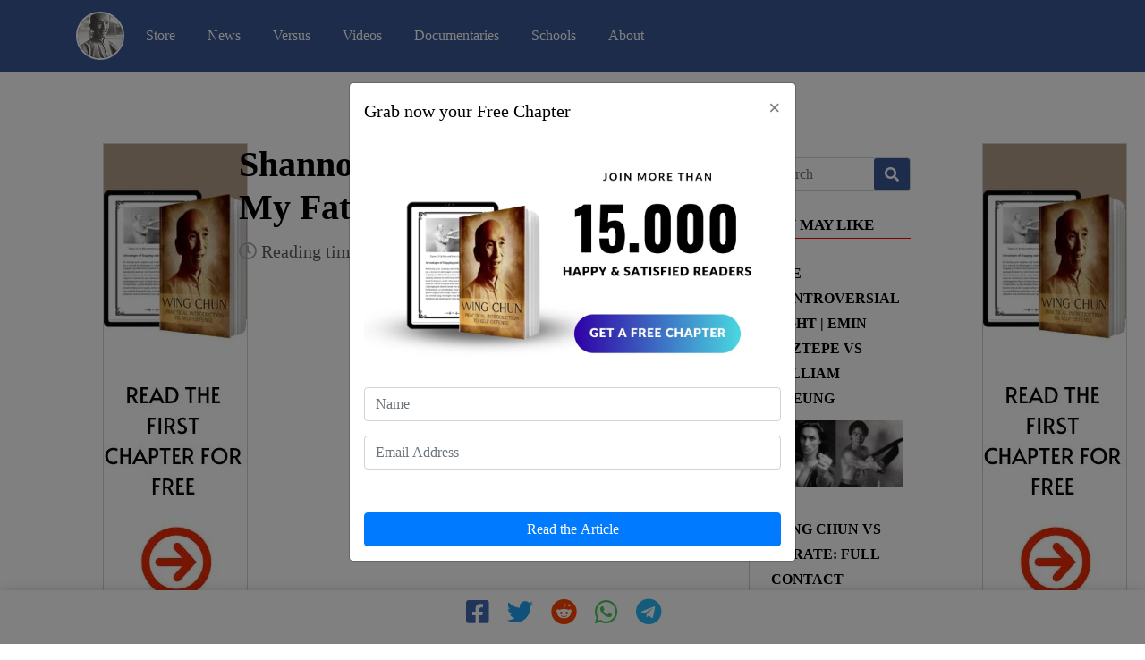

--- FILE ---
content_type: text/html; charset=UTF-8
request_url: https://wingchunkungfu.eu/news/bruce-lee-controversy-in-tarantinos-new-film
body_size: 25237
content:
<!doctype html> <html lang="en"> <head> <meta property="og:image" content="https://wingchunkungfu.eu/wordpress/wp-content/uploads/2019/08/Shannon-Lee-Shut-Up-About-My-Father.jpg"/> <meta property="og:image:secure_url" content="https://wingchunkungfu.eu/wordpress/wp-content/uploads/2019/08/Shannon-Lee-Shut-Up-About-My-Father.jpg" /> <meta property="og:url" content="https://wingchunkungfu.eu/news/bruce-lee-controversy-in-tarantinos-new-film" /> <meta property="og:type" content="article" /> <meta property="og:title" content="Shannon Lee: Shut Up About My Father" /> <meta property="og:description" content="Tarantino: I Depicted Bruce just as Arrogant as He Was" /> <meta property="fb:app_id" content="605686350527451" /> <meta name="google-site-verification" content="KciLA0XHgLAQ70F3fQbwZpUBukKaRX0q9guePQeMSOg" /> <meta name="yandex-verification" content="8aff7bf33867a964" /> <meta name="msvalidate.01" content="6F81E401B5CD36E52934E709018148AD" /> <link rel="canonical" href="https://wingchunkungfu.eu/news/bruce-lee-controversy-in-tarantinos-new-film" /> <meta name="description" content="Tarantino: I Depicted Bruce just as Arrogant as He Was"> <meta charset="utf-8"> <meta http-equiv="Content-Type" content="text/html; charset=utf-8"> <meta name="viewport" content="width=device-width, initial-scale=1"> <meta name="csrf-token" content="yVsBvceA53i061PT1szfea7M1HkrJFVb6Cg1lQLd"> <title>Shannon Lee: Shut Up About My Father</title> <link rel="icon" type="image/x-icon" href="/img/favicon.ico"> <link rel="alternate" type="application/atom+xml" href="https://wingchunkungfu.eu/rss" title="Wing Chun Kung Fu feed"> <link rel="alternate" type="application/atom+xml" href="https://wingchunkungfu.eu/category/news/feed" title="Wing Chun Kung Fu feed"> <link rel="alternate" type="application/atom+xml" href="https://wingchunkungfu.eu/category/versus/feed" title="Versus feed"> <link rel="alternate" type="application/atom+xml" href="https://wingchunkungfu.eu/category/documentaries/feed" title="Educational posts about Wing Chun Kung Fu feed"> <link rel="stylesheet" href="https://cdn.jsdelivr.net/npm/bootstrap@4.6.2/dist/css/bootstrap.min.css" integrity="sha384-xOolHFLEh07PJGoPkLv1IbcEPTNtaed2xpHsD9ESMhqIYd0nLMwNLD69Npy4HI+N" crossorigin="anonymous"> <link rel="stylesheet" href="https://cdnjs.cloudflare.com/ajax/libs/font-awesome/5.12.1/css/all.min.css" integrity="sha512-9BwLAVqqt6oFdXohPLuNHxhx36BVj5uGSGmizkmGkgl3uMSgNalKc/smum+GJU/TTP0jy0+ruwC3xNAk3F759A==" crossorigin="anonymous" referrerpolicy="no-referrer" /> <link rel="stylesheet" href="/css/app.css?id=b2c23733b6873123667e"> <link rel="stylesheet" href="/css/post.css?id=93077a1692122cb9385b"> <link rel="amphtml" href=""> </head> <body> <div id="app"> <nav class="navbar sticky-top navbar-expand-lg navbar-dark justify-content-between"> <div class="container"> <a class='navbar-brand' href='/'><img alt="Wing Chun Kung Fu logo" class="rounded-circle" src="https://wingchunkungfu.eu/img/logo.webp"/></a> <button class="navbar-toggler" type="button" data-toggle="collapse" data-target="#navbar-menu" aria-controls="navbar-menu" aria-expanded="false" aria-label="Toggle navigation"> <span class="navbar-toggler-icon"></span> </button> <div class="collapse navbar-collapse" id="navbar-menu"> <div class="navbar-nav mr-auto"> <a class="nav-item nav-link" href="https://store.wingchunkungfu.eu/?ref=site_menu" alt="Store">Store <span class="sr-only">(current)</span></a> <a class="nav-item nav-link " href="/category/news" alt="News">News <span class="sr-only">(current)</span></a> <a class="nav-item nav-link " href="/category/versus" alt="Versus">Versus <span class="sr-only">(current)</span></a> <a class="nav-item nav-link " href="/category/video" alt="videos">Videos <span class="sr-only">(current)</span></a> <a class="nav-item nav-link " href="/category/documentary" alt="documentaries">Documentaries <span class="sr-only">(current)</span></a> <a class="nav-item nav-link" href="https://dojoadvisor.club/" alt="dojoadvisor.club" target='_blank'>Schools</a> <!-- <a class="nav-item nav-link " href="/marketplace">Marketplace</a> --> <a class="nav-item nav-link " href="/about" alt="about us">About</a> <!-- <a class="nav-item nav-link" href="https://wingchunkungfu.eu/contact">Contact</a> --> </div> </div> </div> </nav> <div id="social-links"><ul><li><a href="https://www.facebook.com/sharer/sharer.php?u=https://wingchunkungfu.eu/news/bruce-lee-controversy-in-tarantinos-new-film" class="social-button " id="" title=""><span class="fab fa-facebook-square"></span></a></li><li><a href="https://twitter.com/intent/tweet?text=Shannon+Lee%3A+Shut+Up+About+My+Father&url=https://wingchunkungfu.eu/news/bruce-lee-controversy-in-tarantinos-new-film" class="social-button " id="" title=""><span class="fab fa-twitter"></span></a></li><li><a target="_blank" href="https://www.reddit.com/submit?title=Shannon+Lee%3A+Shut+Up+About+My+Father&url=https://wingchunkungfu.eu/news/bruce-lee-controversy-in-tarantinos-new-film" class="social-button " id="" title=""><span class="fab fa-reddit"></span></a></li><li><a target="_blank" href="https://wa.me/?text=https://wingchunkungfu.eu/news/bruce-lee-controversy-in-tarantinos-new-film" class="social-button " id="" title=""><span class="fab fa-whatsapp"></span></a></li><li><a target="_blank" href="https://telegram.me/share/url?url=https://wingchunkungfu.eu/news/bruce-lee-controversy-in-tarantinos-new-film&text=Shannon+Lee%3A+Shut+Up+About+My+Father" class="social-button " id="" title=""><span class="fab fa-telegram"></span></a></li></ul></div> <div class="container-fluid body-content"> <div class='row mt-2 body-content-row'> <div class='d-none d-md-block col-sm-2 col-md-2 leftbar-desktop'> <a href="https://pagelightbooks.com/books/martial-arts/wing-chun/wing-chun-practical-introduction-to-selfdefense/?ref=site_vertical_banner" target="_blank"> <img src="/img/vertical/vertical.webp" alt="wing chun free chapter" class="img-fluid vertical-img"> </a> </div> <div class='col-sm-8 col-md-6'> <div class="modal fade" id="emailModal" tabindex="-1" role="dialog" aria-labelledby="emailModalLabel" aria-hidden="true" data-backdrop="true" data-keyboard="true" data-dismiss="modal"> <div class="modal-dialog modal-dialog-centered" role="document"> <div class="modal-content"> <div class="modal-header"> <h5 class="modal-title" id="emailModalLabel">Grab now your Free Chapter</h5> <button type="button" class="close" data-dismiss="modal" aria-label="Close"> <span aria-hidden="true">&times;</span> </button> </div> <div class="modal-body"> <a target='blank' href='https://store.wingchunkungfu.eu/?ref=site_popup_readers_img'><img src="https://wingchunkungfu.eu/img/book-with-readers.webp" class="img-fluid" alt="Book with readers" loading="lazy"></a> <form id="emailForm"> <div class="form-group"> <input type="text" class="form-control" id="name" required placeholder="Name"> </div> <div class="form-group"> <input type="email" class="form-control" id="email" required placeholder="Email Address"> </div> </form> </div> <div class="modal-footer"> <button type="submit" id="submitButton" class="btn btn-primary w-100">Read the Article</button> </div> </div> </div> </div> <div class='row'> <div class='col-12'> <h1 class='top-title'>Shannon Lee: Shut Up About My Father</h1> <div class='info_under_title'> <h5 class='d-inline'><i class="far fa-clock" title='Reading time'></i> Reading time: 6 minutes </h5> <div class='d-inline float-right mb-2'>22/08/2019</div> </div> <div class='content mt-3'> <!DOCTYPE html PUBLIC "-//W3C//DTD HTML 4.0 Transitional//EN" "http://www.w3.org/TR/REC-html40/loose.dtd"> <html><body><p></p> <!-- wp:html --> <iframe width="100%" height="315" src="https://www.youtube.com/embed/ELeMaP8EPAA" title="YouTube video player" frameborder="0" allow="accelerometer; autoplay; clipboard-write; encrypted-media; gyroscope; picture-in-picture; web-share" allowfullscreen></iframe> <!-- /wp:html --> <!-- wp:heading --> <h2>Bruce Lee controversy</h2> <!-- /wp:heading --> <!-- wp:paragraph --> <a href="https://pagelightbooks.com/books/martial-arts/wing-chun/wing-chun-practical-introduction-to-selfdefense/?ref=site_VideoAd3"><video width="100%" class="featured-image" autoplay loop><source src="/img/advertisement/1752075190.mp4" type="video/mp4"></source></video></a><p>"Once upon a time in Hollywood" is a fresh new film by Quentin Tarantino. You can see the trailer here upwards. Since it came out a lot of discontent came from Bruce Lee fans. So what is this Bruce Lee controversy all about? <br>The main gripes are from Shannon Lee and Kareem Abdul- Jabbar, respectively his daughter and his friend. Discover what they have to say about it down below. </p> <!-- /wp:paragraph --> <!-- wp:image {"align":"center","id":2700} --> <div class="wp-block-image"><figure class="aligncenter"><figcaption>Quentin Tarantino</figcaption><picture><source srcset="https://wingchunkungfu.eu/wp-content/uploads/2019/08/Quentin-tarantino.jpg.webp" type="image/webp" loading="lazy"></source><source srcset="https://wingchunkungfu.eu/wp-content/uploads/2019/08/Quentin-tarantino.jpg" type="image/jpg" loading="lazy"></source><img src="https://wingchunkungfu.eu/wp-content/uploads/2019/08/Quentin-tarantino.jpg" alt="Bruce Lee controversy in Tarantino's new film" class="wp-image-2700" loading="lazy"></picture></figure></div> <!-- /wp:image --> <!-- wp:html --> <div class="wp-block-image"><figure class="aligncenter"><picture><source srcset="https://wingchunkungfu.eu/wp-content/uploads/2019/08/Quentin-tarantino.jpg.webp" type="image/webp" loading="lazy"><source srcset="https://wingchunkungfu.eu/wp-content/uploads/2019/08/Quentin-tarantino.jpg" type="image/jpg" loading="lazy"></source></source></picture></figure></div> <!-- /wp:html --> <!-- wp:heading --> <h2>What happened</h2> <!-- /wp:heading --> <!-- wp:paragraph --> <p>After Shannon and Kareem attacked him, Tarantino thought it would be appropriate to declare publicly his position regarding the controversy that was brought up around the Bruce Lee scene. <br>During the interview with <a aria-label="Deadline (opens in a new tab)" rel="noreferrer noopener" href="https://deadline.com/2019/08/quentin-tarantino-bruce-lee-once-upon-a-time-in-hollywood-mike-moh-shannon-lee-1202667649/" target="_blank">Deadline</a>, he clearly explains how his depiction of Bruce Lee is realistic and accurate. </p> <!-- /wp:paragraph --> <!-- wp:image {"align":"center","id":7812,"sizeSlug":"large"} --> <div class="wp-block-image"><figure class="aligncenter size-large"><a href="https://wingchunkungfu.eu/?s=bruce%20lee"><picture><source srcset="https://wingchunkungfu.eu/wp-content/uploads/2022/12/Tarantino-About-Bruce-Lee.jpg.webp" type="image/webp" loading="lazy"></source><source srcset="https://wingchunkungfu.eu/wp-content/uploads/2022/12/Tarantino-About-Bruce-Lee.jpg" type="image/jpg" loading="lazy"></source><img src="https://wingchunkungfu.eu/wp-content/uploads/2022/12/Tarantino-About-Bruce-Lee.jpg" alt="Tarantino about Bruce Lee" class="wp-image-7812" loading="lazy"></picture></a></figure></div> <!-- /wp:image --> <!-- wp:quote --> <blockquote class="wp-block-quote"><p>I heard him say things like that - to that effect. If people are saying, "Well he never said he could beat up Muhammad Ali", well yeah, he did. Not only did he say that, but his wife, Linda Lee, said that in her first biography I ever read. She absolutely said it.</p><cite>Q. Tarantino</cite></blockquote> <!-- /wp:quote --> <!-- wp:image {"align":"center","id":2701} --> <div class="wp-block-image"><figure class="aligncenter"><picture><source srcset="https://wingchunkungfu.eu/wp-content/uploads/2019/08/bruce-lee.jpg.webp" type="image/webp" loading="lazy"></source><source srcset="https://wingchunkungfu.eu/wp-content/uploads/2019/08/bruce-lee.jpg" type="image/jpg" loading="lazy"></source><img src="https://wingchunkungfu.eu/wp-content/uploads/2019/08/bruce-lee.jpg" alt="Bruce Lee controversy in Tarantino's new film" class="wp-image-2701" loading="lazy"></picture></figure></div> <!-- /wp:image --> <!-- wp:paragraph --> <p>Quentin says that he depicted Bruce as an arrogant guy because he truly was like that. Besides if that is true or not, many have also talked about the fight that occurred in the movie. The fight was between Bruce Lee and Cliff Booth, a character interpreted by Brad Pitt.</p> <!-- /wp:paragraph --> <!-- wp:heading --> <h2>Bruce Lee Fans are not Happy</h2> <!-- /wp:heading --> <!-- wp:paragraph --> <a href="https://pagelightbooks.com/books/martial-arts/wing-chun/wing-chun-practical-introduction-to-selfdefense/?ref=site_BlogAd4"><img src="/img/advertisement/1752075165.png"></a><p>Many refer to it as nonsense since Bruce was an athlete on a whole new level. In the film, the result of the fight remains a mystery, since their fight gets interrupted before it came to an ending. <br>Hence, Tarantino pointed out as follows: </p> <!-- /wp:paragraph --> <!-- wp:quote --> <blockquote class="wp-block-quote"><p>Could Cliff beat up Bruce Lee? Brad would not be able to beat up Bruce Lee, but Cliff maybe could" Tarantino said. &Atilde;&cent;&acirc;&#130;&not;&Aring;&#147;If you ask me the question, 'Who would win in a fight: Bruce Lee or Dracula' It's the same question. It's a fictional character. If I say Cliff can beat Bruce Lee up, he's a fictional character so he could beat Bruce Lee up.</p><cite>Q. Tarantino </cite></blockquote> <!-- /wp:quote --> <!-- wp:paragraph --> <p>However, Cliff is an ex-soldier in the movie and this way he is an expert fighter too. </p> <!-- /wp:paragraph --> <!-- wp:quote --> <blockquote class="wp-block-quote"><p>What Bruce Lee is talking about in the whole thing is that he admires warriors. He admires combat, and boxing is a closer approximation of combat as a sport. Cliff is not part of the sport that is like combat, he is a warrior. He is a combat person.</p><cite>Q. Tarantino</cite></blockquote> <!-- /wp:quote --> <!-- wp:image {"id":2704} --> <figure class="wp-block-image"><picture><source srcset="https://wingchunkungfu.eu/wp-content/uploads/2019/08/bruce-lee-brad-pitt--1024x511.png.webp" type="image/webp" loading="lazy"></source><source srcset="https://wingchunkungfu.eu/wp-content/uploads/2019/08/bruce-lee-brad-pitt--1024x511.png" type="image/png" loading="lazy"></source><img src="https://wingchunkungfu.eu/wp-content/uploads/2019/08/bruce-lee-brad-pitt--1024x511.png" alt="" class="wp-image-2704" loading="lazy"></picture></figure> <!-- /wp:image --> <!-- wp:html --> <div class="wp-block-image"><figure class="aligncenter"><picture><source srcset="https://wingchunkungfu.eu/wp-content/uploads/2019/08/bruce-lee-brad-pitt--1024x511.png.webp" type="image/webp" loading="lazy"><source srcset="https://wingchunkungfu.eu/wp-content/uploads/2019/08/bruce-lee-brad-pitt--1024x511.png" type="image/png" loading="lazy"></source></source></picture></figure></div> <!-- /wp:html --> <!-- wp:paragraph --> <a href="https://pagelightbooks.com/books/martial-arts/wing-chun/siu-lim-tao-the-little-idea-explained/?ref=site_BlogAd5"><img src="/img/advertisement/1752074977.png"></a><p>However, Quentin has his own idea of how the fight would end if it really happened. As he says, if the match would take place in Madison Street garden Lee would win. But if the two of them were brawling in the jungle of the Philippines: </p> <!-- /wp:paragraph --> <!-- wp:quote --> <blockquote class="wp-block-quote"><p>Cliff would kill him.</p><cite>Q. Tarantino</cite></blockquote> <!-- /wp:quote --> <!-- wp:heading --> <h2>Shannon Lee could not disagree more with Tarantino</h2> <!-- /wp:heading --> <!-- wp:image {"align":"center","id":2697} --> <div class="wp-block-image"><figure class="aligncenter"><figcaption>Shannon Lee with the wax figure of Bruce Lee</figcaption><picture><source srcset="https://wingchunkungfu.eu/wp-content/uploads/2019/08/Shannon-Lee-with-his-father.jpeg.webp" type="image/webp" loading="lazy"></source><source srcset="https://wingchunkungfu.eu/wp-content/uploads/2019/08/Shannon-Lee-with-his-father.jpeg" type="image/jpeg" loading="lazy"></source><img src="https://wingchunkungfu.eu/wp-content/uploads/2019/08/Shannon-Lee-with-his-father.jpeg" alt="Bruce Lee controversy in Tarantino's new film" class="wp-image-2697" loading="lazy"></picture></figure></div> <!-- /wp:image --> <!-- wp:html --> <div class="wp-block-image"><figure class="aligncenter"><picture><source srcset="https://wingchunkungfu.eu/wp-content/uploads/2019/08/Shannon-Lee-with-his-father.jpeg.webp" type="image/webp" loading="lazy"><source srcset="https://wingchunkungfu.eu/wp-content/uploads/2019/08/Shannon-Lee-with-his-father.jpeg" type="image/jpeg" loading="lazy"></source></source></picture></figure></div> <!-- /wp:html --> <!-- wp:paragraph --> <p>After seeing the film by herself, Shannon could not but point out what she calls a "poor and unrealistic interpretation" of her father. <br>In an interview released for <a rel="noreferrer noopener" aria-label="Variety (opens in a new tab)" href="https://variety.com/2019/film/news/bruce-lee-quentin-tarantino-shannon-lee-interview-1203302850/" target="_blank">Variety</a> she said:</p> <!-- /wp:paragraph --> <!-- wp:quote --> <blockquote class="wp-block-quote"><p>One of the things that's troubling in his response is that, on the one hand, he wants to put this forward as fact and, on the other hand, he wants to stay in fiction&Atilde;&cent;&acirc;&#130;&not;&Aring;&iexcl;&Atilde;&#130;&nbsp;</p><cite>Shannon Lee</cite></blockquote> <!-- /wp:quote --> <!-- wp:paragraph --> <a href="https://pagelightbooks.com/books/martial-arts/wing-chun/wing-chun-practical-introduction-to-selfdefense/?ref=site_VideoAd3"><video width="100%" class="featured-image" autoplay loop><source src="/img/advertisement/1752075190.mp4" type="video/mp4"></source></video></a><p>Shannon pointed out how his father's self-confidence could be easily mistaken for arrogance. However she does not want to remember him as a perfect man, but more like the man he truly was. She was particularly upset about Tarantino's response to the criticism and to it she has to say the following: </p> <!-- /wp:paragraph --> <!-- wp:quote --> <blockquote class="wp-block-quote"><p>[Tarantino] can portray Bruce Lee however he wanted to, and he did. But it's a little disingenuous for him to say, "Well, this is how he was, but this is a fictional movie, so don't worry too much about it."</p><cite>Shannon Lee </cite></blockquote> <!-- /wp:quote --> <!-- wp:heading --> <h2>Kareem Abdul- Jabar's response to Tarantino </h2> <!-- /wp:heading --> <!-- wp:image {"align":"center","id":2708} --> <div class="wp-block-image"><figure class="aligncenter"><picture><source srcset="https://wingchunkungfu.eu/wp-content/uploads/2019/08/bruce-and-kareem.jpg.webp" type="image/webp" loading="lazy"></source><source srcset="https://wingchunkungfu.eu/wp-content/uploads/2019/08/bruce-and-kareem.jpg" type="image/jpg" loading="lazy"></source><img src="https://wingchunkungfu.eu/wp-content/uploads/2019/08/bruce-and-kareem.jpg" alt="Bruce Lee controversy in Tarantino's new film" class="wp-image-2708" loading="lazy"></picture></figure></div> <!-- /wp:image --> <!-- wp:html --> <div class="wp-block-image"><figure class="aligncenter"><picture><source srcset="https://wingchunkungfu.eu/wp-content/uploads/2019/08/bruce-and-kareem.jpg.webp" type="image/webp" loading="lazy"><source srcset="https://wingchunkungfu.eu/wp-content/uploads/2019/08/bruce-and-kareem.jpg" type="image/jpg" loading="lazy"></source></source></picture></figure></div> <!-- /wp:html --> <!-- wp:paragraph --> <p>It seems like Tarantino's Bruce lee wasn't appreciated by the Basketball champion Kareem Abdul- Jabar who starred with Bruce lee in his latest film: Chen's last fight. He seems to agree with Shannon since this is what he thinks about this matter: </p> <!-- /wp:paragraph --> <!-- wp:quote --> <blockquote class="wp-block-quote"><p>Of course, Tarantino has the artistic right to portray Bruce any way he wants. But to do so in such a sloppy and somewhat racist way is a failure both as an artist and as a human being.<br>That's why it disturbs me that Tarantino chose to portray Bruce in such a one-dimensional way. The John Wayne machismo attitude of Cliff (Brad Pitt), an aging stuntman who defeats the arrogant, uppity Chinese guy harks back to the very stereotypes Bruce was trying to dismantle. Of course the blond, white beefcake American can beat your fancy Asian chopsocky dude because that foreign crap doesn't fly here.</p><cite>Kareem Abdul- Jabbar</cite></blockquote> <!-- /wp:quote --> <!-- wp:image {"align":"center","id":2711} --> <div class="wp-block-image"><figure class="aligncenter"><figcaption>Kareem Abdul Jabbar and Bruce Lee</figcaption><picture><source srcset="https://wingchunkungfu.eu/wp-content/uploads/2019/08/bruce-lee-and-kareem.jpg.webp" type="image/webp" loading="lazy"></source><source srcset="https://wingchunkungfu.eu/wp-content/uploads/2019/08/bruce-lee-and-kareem.jpg" type="image/jpg" loading="lazy"></source><img src="https://wingchunkungfu.eu/wp-content/uploads/2019/08/bruce-lee-and-kareem.jpg" alt="Bruce Lee controversy in Tarantino's new film" class="wp-image-2711" loading="lazy"></picture></figure></div> <!-- /wp:image --> <!-- wp:html --> <div class="wp-block-image"><figure class="aligncenter"><picture><source srcset="https://wingchunkungfu.eu/wp-content/uploads/2019/08/bruce-lee-and-kareem.jpg.webp" type="image/webp" loading="lazy"><source srcset="https://wingchunkungfu.eu/wp-content/uploads/2019/08/bruce-lee-and-kareem.jpg" type="image/jpg" loading="lazy"></source></source></picture></figure></div> <!-- /wp:html --> <!-- wp:heading --> <h2>In Conclusion</h2> <!-- /wp:heading --> <!-- wp:paragraph --> <a href="https://pagelightbooks.com/books/martial-arts/wing-chun/wing-chun-practical-introduction-to-selfdefense/?ref=site_BlogAd4"><img src="/img/advertisement/1752075165.png"></a><p>What do you think about this dispute? <br>Would you defend Bruce Lee's current reputation or do you think that Tarantino is free to portray Bruce Lee as he prefers? <br>let us know down below in the comment section. we can't wait to know what you think about it! <br>See you soon</p> <!-- /wp:paragraph --> <!-- wp:paragraph --> <p>Have a nice Wing Chun </p> <!-- /wp:paragraph --> <p></p> <p></p></body></html> </div> </div> </div> <div class='row mt-3 mb-5'> <div class='col-12 mt-3 reply-box' id='leave-comment-box'> <form action="https://wingchunkungfu.eu/comment/add" method="post" class="form-add-comment"> <input type="hidden" name="_token" value="yVsBvceA53i061PT1szfea7M1HkrJFVb6Cg1lQLd"> <h3>Leave a comment</h3> <p>Your email address will not be published</p> <input type='hidden' name='post_id' class='form-post-id' value="2686"/> <textarea name='comment' required class='form-control form-comment' rows='10' placeholder='Write your comment ...'></textarea> <input required type='text' name='name' class='form-control mt-3 form-name' placeholder='Name (required)'/> <input required type='email' name='email' class='form-control mt-3 form-email' placeholder='Email (required)'/> <input type='url' name='website' class='form-control mt-3 form-website' placeholder='Website'/> <button type='submit' class='btn btn-primary mt-3'>Post comment</button> </form> <div class='add-comment-success d-none'> <i class="far fa-check-circle fa-2x green"></i> <p class='green ml-2 d-inline'>Thank you. Your comment will be approved shortly.</p> </div> </div> </div> <div class='row mt-3 comments-box'> <div class='col-12 mt-3'> <h3>Comments</h3> <hr class='white' style='background-color: grey'/> <div class='content mt-4'> <div class='comment_author_info'> <i class="fas fa-user"></i> <div class='d-inline ml-1'> Laze Brook </div> <div class='d-inline comment_date float-right'> </div> </div> <div class='comment_box'> Obviously Quinton Tarantino&#039;s own ego has taken the better of him. Honestly, what a cheap prick. Thanks for nothing ass hole. </div> <div class='float-right mb-2'> <a href='#leave-comment-box' class='reply-href' data-id="1196" data-author="Laze Brook"> </a> </div> <div class='comment_replies_box'> </div> <div class="mt-3 d-none reply-box reply-1196"> <form action="https://wingchunkungfu.eu/comment/add" class="form-add-comment"> <input type="hidden" name="_token" value="yVsBvceA53i061PT1szfea7M1HkrJFVb6Cg1lQLd"> <h3 class='d-inline'>Reply to Laze Brook</h3> <h4 class='d-inline ml-3'> <a href='' class='cancel-reply'>close</a> </h4> <p>Your email address will not be published</p> <input type='hidden' name='post_ID' class='form-post-id' value="2686"/> <textarea id="comment-area-1196" required class='form-control form-comment' rows='10' placeholder='Write your comment ...'></textarea> <input required type='text' name='name' class='form-control mt-3 form-name' placeholder='Name (required)'/> <input required type='email' name='email' class='form-control mt-3 form-email' placeholder='Email (required)'/> <input type='url' name='website' class='form-control mt-3 form-website' placeholder='Website'/> <button type='submit' class='btn btn-primary mt-3'>Post comment</button> </form> <div class='add-comment-success d-none'> <i class="far fa-check-circle fa-2x green"></i> <p class='green ml-2 d-inline'>Thank you. Your comment will be approved shortly.</p> </div> </div> <div class='comment_author_info'> <i class="fas fa-user"></i> <div class='d-inline ml-1'> D.Borges </div> <div class='d-inline comment_date float-right'> </div> </div> <div class='comment_box'> I believe he did it on purpose, he&#039;s trying to sale his movie causing controversy,he knows that using Mr.Lee name or character in his movie &amp; not only try to question Bruce Lee ability it will cause some reaction to world wide Bruce Lee fan
that will maybe make them watch the movie just to see what the controversy it all about it,it all business some people don&#039;t care
they just want to sale their products. </div> <div class='float-right mb-2'> <a href='#leave-comment-box' class='reply-href' data-id="3047" data-author="D.Borges"> </a> </div> <div class='comment_replies_box'> </div> <div class="mt-3 d-none reply-box reply-3047"> <form action="https://wingchunkungfu.eu/comment/add" class="form-add-comment"> <input type="hidden" name="_token" value="yVsBvceA53i061PT1szfea7M1HkrJFVb6Cg1lQLd"> <h3 class='d-inline'>Reply to D.Borges</h3> <h4 class='d-inline ml-3'> <a href='' class='cancel-reply'>close</a> </h4> <p>Your email address will not be published</p> <input type='hidden' name='post_ID' class='form-post-id' value="2686"/> <textarea id="comment-area-3047" required class='form-control form-comment' rows='10' placeholder='Write your comment ...'></textarea> <input required type='text' name='name' class='form-control mt-3 form-name' placeholder='Name (required)'/> <input required type='email' name='email' class='form-control mt-3 form-email' placeholder='Email (required)'/> <input type='url' name='website' class='form-control mt-3 form-website' placeholder='Website'/> <button type='submit' class='btn btn-primary mt-3'>Post comment</button> </form> <div class='add-comment-success d-none'> <i class="far fa-check-circle fa-2x green"></i> <p class='green ml-2 d-inline'>Thank you. Your comment will be approved shortly.</p> </div> </div> <div class='comment_author_info'> <i class="fas fa-user"></i> <div class='d-inline ml-1'> Ugga Lee </div> <div class='d-inline comment_date float-right'> </div> </div> <div class='comment_box'> Tarantino said he&#039;s not worried about what anyone else thinks only if Bruce&#039;s daughter or Wife were offended,well guess what?, they were numb nuts,then all of a sudden its like &#039;oh!,my movie is fictional,so I can interpretate Bruce Lee as I wish&#039;,put more thought into your movies nut sack,then you wouldn&#039;t get so much flack when you add a real person to your bullshit movies,plus you&#039;re a creepy looking ball bag,like a kiddy fu*$#@ molester.😂😂😂😂 </div> <div class='float-right mb-2'> <a href='#leave-comment-box' class='reply-href' data-id="3053" data-author="Ugga Lee"> </a> </div> <div class='comment_replies_box'> </div> <div class="mt-3 d-none reply-box reply-3053"> <form action="https://wingchunkungfu.eu/comment/add" class="form-add-comment"> <input type="hidden" name="_token" value="yVsBvceA53i061PT1szfea7M1HkrJFVb6Cg1lQLd"> <h3 class='d-inline'>Reply to Ugga Lee</h3> <h4 class='d-inline ml-3'> <a href='' class='cancel-reply'>close</a> </h4> <p>Your email address will not be published</p> <input type='hidden' name='post_ID' class='form-post-id' value="2686"/> <textarea id="comment-area-3053" required class='form-control form-comment' rows='10' placeholder='Write your comment ...'></textarea> <input required type='text' name='name' class='form-control mt-3 form-name' placeholder='Name (required)'/> <input required type='email' name='email' class='form-control mt-3 form-email' placeholder='Email (required)'/> <input type='url' name='website' class='form-control mt-3 form-website' placeholder='Website'/> <button type='submit' class='btn btn-primary mt-3'>Post comment</button> </form> <div class='add-comment-success d-none'> <i class="far fa-check-circle fa-2x green"></i> <p class='green ml-2 d-inline'>Thank you. Your comment will be approved shortly.</p> </div> </div> <div class='comment_author_info'> <i class="fas fa-user"></i> <div class='d-inline ml-1'> Steven Goss </div> <div class='d-inline comment_date float-right'> </div> </div> <div class='comment_box'> I can see why Bruce Lee`s fans would be upset to see someone get the better of him on film. I must say that Brad played that part perfectly , tired to listen to Bruce`s bull , Takes the hairpiece off &amp; stands up to the challenge...............the director wanted this conflict to  happen........really something great to see on film.........I loved this movie.........I lived in LA during tha time &amp; I loved to see this concept </div> <div class='float-right mb-2'> <a href='#leave-comment-box' class='reply-href' data-id="3360" data-author="Steven Goss"> </a> </div> <div class='comment_replies_box'> </div> <div class="mt-3 d-none reply-box reply-3360"> <form action="https://wingchunkungfu.eu/comment/add" class="form-add-comment"> <input type="hidden" name="_token" value="yVsBvceA53i061PT1szfea7M1HkrJFVb6Cg1lQLd"> <h3 class='d-inline'>Reply to Steven Goss</h3> <h4 class='d-inline ml-3'> <a href='' class='cancel-reply'>close</a> </h4> <p>Your email address will not be published</p> <input type='hidden' name='post_ID' class='form-post-id' value="2686"/> <textarea id="comment-area-3360" required class='form-control form-comment' rows='10' placeholder='Write your comment ...'></textarea> <input required type='text' name='name' class='form-control mt-3 form-name' placeholder='Name (required)'/> <input required type='email' name='email' class='form-control mt-3 form-email' placeholder='Email (required)'/> <input type='url' name='website' class='form-control mt-3 form-website' placeholder='Website'/> <button type='submit' class='btn btn-primary mt-3'>Post comment</button> </form> <div class='add-comment-success d-none'> <i class="far fa-check-circle fa-2x green"></i> <p class='green ml-2 d-inline'>Thank you. Your comment will be approved shortly.</p> </div> </div> <div class='comment_author_info'> <i class="fas fa-user"></i> <div class='d-inline ml-1'> IK Stagg </div> <div class='d-inline comment_date float-right'> </div> </div> <div class='comment_box'> Tarantino should have talked to people who knew Bruce Lee personally before he made the film. People like Dan Inosanto, Jackie Chan and even Chuck Norris just to name a few. Having trained with him they know how good Bruce Lee really was. Kareem was one of Bruce&#039;s students, which is how he came to star alongside Bruce in &quot;Game Of Death&quot;. Kareem once said their scenes had to be slowed down so viewers could see what was happening, otherwise the action looked too jerky. The late Kempo Karate master Ed Parker once said of Bruce, &quot;Pound for pound he was the best martial artist he had ever met.&quot; Tarantino should have invented a fictional kung fu expert who was aspiring to be like Bruce, that way he might not have offended anyone. </div> <div class='float-right mb-2'> <a href='#leave-comment-box' class='reply-href' data-id="3383" data-author="IK Stagg"> </a> </div> <div class='comment_replies_box'> </div> <div class="mt-3 d-none reply-box reply-3383"> <form action="https://wingchunkungfu.eu/comment/add" class="form-add-comment"> <input type="hidden" name="_token" value="yVsBvceA53i061PT1szfea7M1HkrJFVb6Cg1lQLd"> <h3 class='d-inline'>Reply to IK Stagg</h3> <h4 class='d-inline ml-3'> <a href='' class='cancel-reply'>close</a> </h4> <p>Your email address will not be published</p> <input type='hidden' name='post_ID' class='form-post-id' value="2686"/> <textarea id="comment-area-3383" required class='form-control form-comment' rows='10' placeholder='Write your comment ...'></textarea> <input required type='text' name='name' class='form-control mt-3 form-name' placeholder='Name (required)'/> <input required type='email' name='email' class='form-control mt-3 form-email' placeholder='Email (required)'/> <input type='url' name='website' class='form-control mt-3 form-website' placeholder='Website'/> <button type='submit' class='btn btn-primary mt-3'>Post comment</button> </form> <div class='add-comment-success d-none'> <i class="far fa-check-circle fa-2x green"></i> <p class='green ml-2 d-inline'>Thank you. Your comment will be approved shortly.</p> </div> </div> <div class='comment_author_info'> <i class="fas fa-user"></i> <div class='d-inline ml-1'> Gia Trin </div> <div class='d-inline comment_date float-right'> </div> </div> <div class='comment_box'> @Laze Brook ego plays a big part once they become a legend of their own bullshit. </div> <div class='float-right mb-2'> <a href='#leave-comment-box' class='reply-href' data-id="3601" data-author="Gia Trin"> </a> </div> <div class='comment_replies_box'> </div> <div class="mt-3 d-none reply-box reply-3601"> <form action="https://wingchunkungfu.eu/comment/add" class="form-add-comment"> <input type="hidden" name="_token" value="yVsBvceA53i061PT1szfea7M1HkrJFVb6Cg1lQLd"> <h3 class='d-inline'>Reply to Gia Trin</h3> <h4 class='d-inline ml-3'> <a href='' class='cancel-reply'>close</a> </h4> <p>Your email address will not be published</p> <input type='hidden' name='post_ID' class='form-post-id' value="2686"/> <textarea id="comment-area-3601" required class='form-control form-comment' rows='10' placeholder='Write your comment ...'></textarea> <input required type='text' name='name' class='form-control mt-3 form-name' placeholder='Name (required)'/> <input required type='email' name='email' class='form-control mt-3 form-email' placeholder='Email (required)'/> <input type='url' name='website' class='form-control mt-3 form-website' placeholder='Website'/> <button type='submit' class='btn btn-primary mt-3'>Post comment</button> </form> <div class='add-comment-success d-none'> <i class="far fa-check-circle fa-2x green"></i> <p class='green ml-2 d-inline'>Thank you. Your comment will be approved shortly.</p> </div> </div> <div class='comment_author_info'> <i class="fas fa-user"></i> <div class='d-inline ml-1'> Gia Trin </div> <div class='d-inline comment_date float-right'> </div> </div> <div class='comment_box'> @Ugga Lee Tarantino is well known for fictional comics, I guess this time his joke has gone old. </div> <div class='float-right mb-2'> <a href='#leave-comment-box' class='reply-href' data-id="3602" data-author="Gia Trin"> </a> </div> <div class='comment_replies_box'> </div> <div class="mt-3 d-none reply-box reply-3602"> <form action="https://wingchunkungfu.eu/comment/add" class="form-add-comment"> <input type="hidden" name="_token" value="yVsBvceA53i061PT1szfea7M1HkrJFVb6Cg1lQLd"> <h3 class='d-inline'>Reply to Gia Trin</h3> <h4 class='d-inline ml-3'> <a href='' class='cancel-reply'>close</a> </h4> <p>Your email address will not be published</p> <input type='hidden' name='post_ID' class='form-post-id' value="2686"/> <textarea id="comment-area-3602" required class='form-control form-comment' rows='10' placeholder='Write your comment ...'></textarea> <input required type='text' name='name' class='form-control mt-3 form-name' placeholder='Name (required)'/> <input required type='email' name='email' class='form-control mt-3 form-email' placeholder='Email (required)'/> <input type='url' name='website' class='form-control mt-3 form-website' placeholder='Website'/> <button type='submit' class='btn btn-primary mt-3'>Post comment</button> </form> <div class='add-comment-success d-none'> <i class="far fa-check-circle fa-2x green"></i> <p class='green ml-2 d-inline'>Thank you. Your comment will be approved shortly.</p> </div> </div> <div class='comment_author_info'> <i class="fas fa-user"></i> <div class='d-inline ml-1'> Gia Trin </div> <div class='d-inline comment_date float-right'> </div> </div> <div class='comment_box'> @Steven Goss If Bruce is alive, Tarantino would’ve lost his everything, including his nuts. </div> <div class='float-right mb-2'> <a href='#leave-comment-box' class='reply-href' data-id="3603" data-author="Gia Trin"> </a> </div> <div class='comment_replies_box'> </div> <div class="mt-3 d-none reply-box reply-3603"> <form action="https://wingchunkungfu.eu/comment/add" class="form-add-comment"> <input type="hidden" name="_token" value="yVsBvceA53i061PT1szfea7M1HkrJFVb6Cg1lQLd"> <h3 class='d-inline'>Reply to Gia Trin</h3> <h4 class='d-inline ml-3'> <a href='' class='cancel-reply'>close</a> </h4> <p>Your email address will not be published</p> <input type='hidden' name='post_ID' class='form-post-id' value="2686"/> <textarea id="comment-area-3603" required class='form-control form-comment' rows='10' placeholder='Write your comment ...'></textarea> <input required type='text' name='name' class='form-control mt-3 form-name' placeholder='Name (required)'/> <input required type='email' name='email' class='form-control mt-3 form-email' placeholder='Email (required)'/> <input type='url' name='website' class='form-control mt-3 form-website' placeholder='Website'/> <button type='submit' class='btn btn-primary mt-3'>Post comment</button> </form> <div class='add-comment-success d-none'> <i class="far fa-check-circle fa-2x green"></i> <p class='green ml-2 d-inline'>Thank you. Your comment will be approved shortly.</p> </div> </div> <div class='comment_author_info'> <i class="fas fa-user"></i> <div class='d-inline ml-1'> Gia Trin </div> <div class='d-inline comment_date float-right'> </div> </div> <div class='comment_box'> @IK Stagg well thought and well said. I can’t agree with you more.
Bruce may be a little arrogant to some, but he is very direct when it comes down to his passion. Anyone that would even come close to think that The great Bruce Lee would repeat the same move has to be on some kind of heavy crack.
Soldiers trained in combat, Bruce is the master of in armed combat, these days soldiers are still learning Wing Chun techniques and are taught by descendants of Yip man. Bruce trained hours each day, his genius comes from the value of his passion and that’s Kung Fu. 
Anyone wish criticise more? I’m willing to challenge them anytime. </div> <div class='float-right mb-2'> <a href='#leave-comment-box' class='reply-href' data-id="3604" data-author="Gia Trin"> </a> </div> <div class='comment_replies_box'> </div> <div class="mt-3 d-none reply-box reply-3604"> <form action="https://wingchunkungfu.eu/comment/add" class="form-add-comment"> <input type="hidden" name="_token" value="yVsBvceA53i061PT1szfea7M1HkrJFVb6Cg1lQLd"> <h3 class='d-inline'>Reply to Gia Trin</h3> <h4 class='d-inline ml-3'> <a href='' class='cancel-reply'>close</a> </h4> <p>Your email address will not be published</p> <input type='hidden' name='post_ID' class='form-post-id' value="2686"/> <textarea id="comment-area-3604" required class='form-control form-comment' rows='10' placeholder='Write your comment ...'></textarea> <input required type='text' name='name' class='form-control mt-3 form-name' placeholder='Name (required)'/> <input required type='email' name='email' class='form-control mt-3 form-email' placeholder='Email (required)'/> <input type='url' name='website' class='form-control mt-3 form-website' placeholder='Website'/> <button type='submit' class='btn btn-primary mt-3'>Post comment</button> </form> <div class='add-comment-success d-none'> <i class="far fa-check-circle fa-2x green"></i> <p class='green ml-2 d-inline'>Thank you. Your comment will be approved shortly.</p> </div> </div> <div class='comment_author_info'> <i class="fas fa-user"></i> <div class='d-inline ml-1'> john gonzales </div> <div class='d-inline comment_date float-right'> </div> </div> <div class='comment_box'> Bruce lee was the fast learner and  he study with the best of all types of martial arts masters I believe that he would of won and hurt the other aponet as he was a wise and sharp always done himself to the extreme of his life and his work as a young kids I loved all his movies and tried to be like him  he will always be a man to be know for all his hard work and techniques in life </div> <div class='float-right mb-2'> <a href='#leave-comment-box' class='reply-href' data-id="3606" data-author="john gonzales"> </a> </div> <div class='comment_replies_box'> </div> <div class="mt-3 d-none reply-box reply-3606"> <form action="https://wingchunkungfu.eu/comment/add" class="form-add-comment"> <input type="hidden" name="_token" value="yVsBvceA53i061PT1szfea7M1HkrJFVb6Cg1lQLd"> <h3 class='d-inline'>Reply to john gonzales</h3> <h4 class='d-inline ml-3'> <a href='' class='cancel-reply'>close</a> </h4> <p>Your email address will not be published</p> <input type='hidden' name='post_ID' class='form-post-id' value="2686"/> <textarea id="comment-area-3606" required class='form-control form-comment' rows='10' placeholder='Write your comment ...'></textarea> <input required type='text' name='name' class='form-control mt-3 form-name' placeholder='Name (required)'/> <input required type='email' name='email' class='form-control mt-3 form-email' placeholder='Email (required)'/> <input type='url' name='website' class='form-control mt-3 form-website' placeholder='Website'/> <button type='submit' class='btn btn-primary mt-3'>Post comment</button> </form> <div class='add-comment-success d-none'> <i class="far fa-check-circle fa-2x green"></i> <p class='green ml-2 d-inline'>Thank you. Your comment will be approved shortly.</p> </div> </div> <div class='comment_author_info'> <i class="fas fa-user"></i> <div class='d-inline ml-1'> kevin green </div> <div class='d-inline comment_date float-right'> </div> </div> <div class='comment_box'> brad portrayed gene labell     who did have to slap bruce around a bit and gene wouldve absolutely mauled little bruce in a real fight </div> <div class='float-right mb-2'> <a href='#leave-comment-box' class='reply-href' data-id="3624" data-author="kevin green"> </a> </div> <div class='comment_replies_box'> </div> <div class="mt-3 d-none reply-box reply-3624"> <form action="https://wingchunkungfu.eu/comment/add" class="form-add-comment"> <input type="hidden" name="_token" value="yVsBvceA53i061PT1szfea7M1HkrJFVb6Cg1lQLd"> <h3 class='d-inline'>Reply to kevin green</h3> <h4 class='d-inline ml-3'> <a href='' class='cancel-reply'>close</a> </h4> <p>Your email address will not be published</p> <input type='hidden' name='post_ID' class='form-post-id' value="2686"/> <textarea id="comment-area-3624" required class='form-control form-comment' rows='10' placeholder='Write your comment ...'></textarea> <input required type='text' name='name' class='form-control mt-3 form-name' placeholder='Name (required)'/> <input required type='email' name='email' class='form-control mt-3 form-email' placeholder='Email (required)'/> <input type='url' name='website' class='form-control mt-3 form-website' placeholder='Website'/> <button type='submit' class='btn btn-primary mt-3'>Post comment</button> </form> <div class='add-comment-success d-none'> <i class="far fa-check-circle fa-2x green"></i> <p class='green ml-2 d-inline'>Thank you. Your comment will be approved shortly.</p> </div> </div> <div class='comment_author_info'> <i class="fas fa-user"></i> <div class='d-inline ml-1'> Timothy knight </div> <div class='d-inline comment_date float-right'> </div> </div> <div class='comment_box'> well Tarantino when you&#039;re the best there is and probably the best you&#039;re ever was you can afford to be a little bit arrogant and none of us Bruce Lee fans really care what you think about him he was the greatest ever that no one going to be like him and of course his daughter and his best friend are going to stick out for him damn man stop making movies depicting people as being arrogant and </div> <div class='float-right mb-2'> <a href='#leave-comment-box' class='reply-href' data-id="3714" data-author="Timothy knight"> </a> </div> <div class='comment_replies_box'> </div> <div class="mt-3 d-none reply-box reply-3714"> <form action="https://wingchunkungfu.eu/comment/add" class="form-add-comment"> <input type="hidden" name="_token" value="yVsBvceA53i061PT1szfea7M1HkrJFVb6Cg1lQLd"> <h3 class='d-inline'>Reply to Timothy knight</h3> <h4 class='d-inline ml-3'> <a href='' class='cancel-reply'>close</a> </h4> <p>Your email address will not be published</p> <input type='hidden' name='post_ID' class='form-post-id' value="2686"/> <textarea id="comment-area-3714" required class='form-control form-comment' rows='10' placeholder='Write your comment ...'></textarea> <input required type='text' name='name' class='form-control mt-3 form-name' placeholder='Name (required)'/> <input required type='email' name='email' class='form-control mt-3 form-email' placeholder='Email (required)'/> <input type='url' name='website' class='form-control mt-3 form-website' placeholder='Website'/> <button type='submit' class='btn btn-primary mt-3'>Post comment</button> </form> <div class='add-comment-success d-none'> <i class="far fa-check-circle fa-2x green"></i> <p class='green ml-2 d-inline'>Thank you. Your comment will be approved shortly.</p> </div> </div> <div class='comment_author_info'> <i class="fas fa-user"></i> <div class='d-inline ml-1'> Matt </div> <div class='d-inline comment_date float-right'> </div> </div> <div class='comment_box'> Of course Bruce Lee was cocky. He was Bruce Lee. He probably could have beaten Ali. The guy is a legend and Tarantino highlighting his cockiness should not sully his reputation. The film wasnt portrayed to be historically accurate and it was supposed to add weight to Pitt&#039;s character by showing he could stand up to even Bruce effin Lee. Not sure if anyone missed the ending, but unfortunately, that&#039;s not what happened to Tate and friends, sadly. 
It&#039;s cinema. It&#039;s art. It&#039;s not fact. It&#039;s pulp fiction. </div> <div class='float-right mb-2'> <a href='#leave-comment-box' class='reply-href' data-id="3715" data-author="Matt"> </a> </div> <div class='comment_replies_box'> </div> <div class="mt-3 d-none reply-box reply-3715"> <form action="https://wingchunkungfu.eu/comment/add" class="form-add-comment"> <input type="hidden" name="_token" value="yVsBvceA53i061PT1szfea7M1HkrJFVb6Cg1lQLd"> <h3 class='d-inline'>Reply to Matt</h3> <h4 class='d-inline ml-3'> <a href='' class='cancel-reply'>close</a> </h4> <p>Your email address will not be published</p> <input type='hidden' name='post_ID' class='form-post-id' value="2686"/> <textarea id="comment-area-3715" required class='form-control form-comment' rows='10' placeholder='Write your comment ...'></textarea> <input required type='text' name='name' class='form-control mt-3 form-name' placeholder='Name (required)'/> <input required type='email' name='email' class='form-control mt-3 form-email' placeholder='Email (required)'/> <input type='url' name='website' class='form-control mt-3 form-website' placeholder='Website'/> <button type='submit' class='btn btn-primary mt-3'>Post comment</button> </form> <div class='add-comment-success d-none'> <i class="far fa-check-circle fa-2x green"></i> <p class='green ml-2 d-inline'>Thank you. Your comment will be approved shortly.</p> </div> </div> <div class='comment_author_info'> <i class="fas fa-user"></i> <div class='d-inline ml-1'> Raul Marin </div> <div class='d-inline comment_date float-right'> </div> </div> <div class='comment_box'> Bruce wasn&#039;t arrogant, he was self confident. And never belittled others to build himself up. In fact he would be humble even when he was self assured.
Tarantino does have a right to make his fictional films, but what he has said about Bruce in interviews After the film are wrong and disrespectful. He said he heard Bruce say these things. How could he? In all the information we have on Bruce there has never been any mention of Tarantino. Not with Steve McQueen, James Colburn, Chuck Norris, Joe Lewis, Kareem Abdul Jabar. Not Mohamed Ali, in fact Bruce admired Ali. All he ever said was that some day he would have to fight Ali. Bruce worked very hard at developing his mind, body both physical conditioning and in martial arts. He had real fights with gangs growing up, not rule guided fights/ tournaments. He knew himself and was proud of his hard earned abilities. Can anyone feel anything less.
Tarantino is stating false things that do not show Bruce in real life. </div> <div class='float-right mb-2'> <a href='#leave-comment-box' class='reply-href' data-id="3717" data-author="Raul Marin"> </a> </div> <div class='comment_replies_box'> </div> <div class="mt-3 d-none reply-box reply-3717"> <form action="https://wingchunkungfu.eu/comment/add" class="form-add-comment"> <input type="hidden" name="_token" value="yVsBvceA53i061PT1szfea7M1HkrJFVb6Cg1lQLd"> <h3 class='d-inline'>Reply to Raul Marin</h3> <h4 class='d-inline ml-3'> <a href='' class='cancel-reply'>close</a> </h4> <p>Your email address will not be published</p> <input type='hidden' name='post_ID' class='form-post-id' value="2686"/> <textarea id="comment-area-3717" required class='form-control form-comment' rows='10' placeholder='Write your comment ...'></textarea> <input required type='text' name='name' class='form-control mt-3 form-name' placeholder='Name (required)'/> <input required type='email' name='email' class='form-control mt-3 form-email' placeholder='Email (required)'/> <input type='url' name='website' class='form-control mt-3 form-website' placeholder='Website'/> <button type='submit' class='btn btn-primary mt-3'>Post comment</button> </form> <div class='add-comment-success d-none'> <i class="far fa-check-circle fa-2x green"></i> <p class='green ml-2 d-inline'>Thank you. Your comment will be approved shortly.</p> </div> </div> <div class='comment_author_info'> <i class="fas fa-user"></i> <div class='d-inline ml-1'> Mark Nagemi </div> <div class='d-inline comment_date float-right'> </div> </div> <div class='comment_box'> Bruce Lee died as Bruce Lee left a huge legacy for generations,my advice is at least he&#039;s alive let him learn from Bruce ABCD ,stop hating we need to see more important potential from your uniqueness </div> <div class='float-right mb-2'> <a href='#leave-comment-box' class='reply-href' data-id="3719" data-author="Mark Nagemi"> </a> </div> <div class='comment_replies_box'> </div> <div class="mt-3 d-none reply-box reply-3719"> <form action="https://wingchunkungfu.eu/comment/add" class="form-add-comment"> <input type="hidden" name="_token" value="yVsBvceA53i061PT1szfea7M1HkrJFVb6Cg1lQLd"> <h3 class='d-inline'>Reply to Mark Nagemi</h3> <h4 class='d-inline ml-3'> <a href='' class='cancel-reply'>close</a> </h4> <p>Your email address will not be published</p> <input type='hidden' name='post_ID' class='form-post-id' value="2686"/> <textarea id="comment-area-3719" required class='form-control form-comment' rows='10' placeholder='Write your comment ...'></textarea> <input required type='text' name='name' class='form-control mt-3 form-name' placeholder='Name (required)'/> <input required type='email' name='email' class='form-control mt-3 form-email' placeholder='Email (required)'/> <input type='url' name='website' class='form-control mt-3 form-website' placeholder='Website'/> <button type='submit' class='btn btn-primary mt-3'>Post comment</button> </form> <div class='add-comment-success d-none'> <i class="far fa-check-circle fa-2x green"></i> <p class='green ml-2 d-inline'>Thank you. Your comment will be approved shortly.</p> </div> </div> <div class='comment_author_info'> <i class="fas fa-user"></i> <div class='d-inline ml-1'> Christopher S Reilly </div> <div class='d-inline comment_date float-right'> </div> </div> <div class='comment_box'> What a joke...firstly more than anything else that is evident  the crying of the divisiveness  and annoying &quot;VICTIMHOOD&quot; cult speech propelled by both the primary respondents to the &quot; Once upon a Time in Hollywood&quot;....which is nothing but a fictional film, but says a lot about more our current Society than anything about Bruce Lee. 

 When I was around 8-9 years old , I used to see, talk with, and share a lunch table with a young Bruce Lee in Seattle&#039;s International District in 1963. His gym and the traditional  Chinese restaurant were in very close and common neighborhood setting where I was just another student in a class being conducted - A Self Defense Course by Bruce Treger - also a Martial Arts heavyweight at the time. After the classes all ended around 13:30 or so , essentially the gym would empty out and we the famished participants would quickly rush to get a table and enjoy a full on Full-on traditional Chinese lunch. 

Bruce at that time was just starting to noticed in California in various tournaments and had just recently bought into the gym. He was still a student at UW and Celeb he definitely was not.

He was a driven young man who all the students including me looked up to. Often we would all buy individual dishes and share, and  he often buying everybody the &quot;Big Meat&quot; dishes. He took an interest in everyone&#039;s training and would often repeat to all  the Chinese proverbs that inspired strength discipline and endurance. He was a beginning Sifu and race never entered his words, attitudes or thoughts as I saw it.

&quot;Racist&quot; &quot;White-guy superiority&quot; however all managed to come streaming through both respondents verbiage. Always to the Same Old Fall Back for liberalism. White guy John Wayne Racism. Check that consistent victimhood rant. I am definitely a white guy. I sincerely doubt Bruce Lee would approve of any of this blather over what he would see as nothing. He might kick Tarentino&#039;s ass, but cry about some racist crap..never. </div> <div class='float-right mb-2'> <a href='#leave-comment-box' class='reply-href' data-id="3727" data-author="Christopher S Reilly"> </a> </div> <div class='comment_replies_box'> </div> <div class="mt-3 d-none reply-box reply-3727"> <form action="https://wingchunkungfu.eu/comment/add" class="form-add-comment"> <input type="hidden" name="_token" value="yVsBvceA53i061PT1szfea7M1HkrJFVb6Cg1lQLd"> <h3 class='d-inline'>Reply to Christopher S Reilly</h3> <h4 class='d-inline ml-3'> <a href='' class='cancel-reply'>close</a> </h4> <p>Your email address will not be published</p> <input type='hidden' name='post_ID' class='form-post-id' value="2686"/> <textarea id="comment-area-3727" required class='form-control form-comment' rows='10' placeholder='Write your comment ...'></textarea> <input required type='text' name='name' class='form-control mt-3 form-name' placeholder='Name (required)'/> <input required type='email' name='email' class='form-control mt-3 form-email' placeholder='Email (required)'/> <input type='url' name='website' class='form-control mt-3 form-website' placeholder='Website'/> <button type='submit' class='btn btn-primary mt-3'>Post comment</button> </form> <div class='add-comment-success d-none'> <i class="far fa-check-circle fa-2x green"></i> <p class='green ml-2 d-inline'>Thank you. Your comment will be approved shortly.</p> </div> </div> <div class='comment_author_info'> <i class="fas fa-user"></i> <div class='d-inline ml-1'> <a href="Http://www.yours.com" target='_blank'> Eel </a> </div> <div class='d-inline comment_date float-right'> </div> </div> <div class='comment_box'> You are obviously a racist, probably hated Bruce Lee because he wasn’t white clearly a Chuck Norris fan@Steven Goss </div> <div class='float-right mb-2'> <a href='#leave-comment-box' class='reply-href' data-id="3738" data-author="Eel"> </a> </div> <div class='comment_replies_box'> </div> <div class="mt-3 d-none reply-box reply-3738"> <form action="https://wingchunkungfu.eu/comment/add" class="form-add-comment"> <input type="hidden" name="_token" value="yVsBvceA53i061PT1szfea7M1HkrJFVb6Cg1lQLd"> <h3 class='d-inline'>Reply to Eel</h3> <h4 class='d-inline ml-3'> <a href='' class='cancel-reply'>close</a> </h4> <p>Your email address will not be published</p> <input type='hidden' name='post_ID' class='form-post-id' value="2686"/> <textarea id="comment-area-3738" required class='form-control form-comment' rows='10' placeholder='Write your comment ...'></textarea> <input required type='text' name='name' class='form-control mt-3 form-name' placeholder='Name (required)'/> <input required type='email' name='email' class='form-control mt-3 form-email' placeholder='Email (required)'/> <input type='url' name='website' class='form-control mt-3 form-website' placeholder='Website'/> <button type='submit' class='btn btn-primary mt-3'>Post comment</button> </form> <div class='add-comment-success d-none'> <i class="far fa-check-circle fa-2x green"></i> <p class='green ml-2 d-inline'>Thank you. Your comment will be approved shortly.</p> </div> </div> <div class='comment_author_info'> <i class="fas fa-user"></i> <div class='d-inline ml-1'> Nower </div> <div class='d-inline comment_date float-right'> </div> </div> <div class='comment_box'> My opinion is that Once Upon.... is overall one of the less good Tarantino films. </div> <div class='float-right mb-2'> <a href='#leave-comment-box' class='reply-href' data-id="3739" data-author="Nower"> </a> </div> <div class='comment_replies_box'> </div> <div class="mt-3 d-none reply-box reply-3739"> <form action="https://wingchunkungfu.eu/comment/add" class="form-add-comment"> <input type="hidden" name="_token" value="yVsBvceA53i061PT1szfea7M1HkrJFVb6Cg1lQLd"> <h3 class='d-inline'>Reply to Nower</h3> <h4 class='d-inline ml-3'> <a href='' class='cancel-reply'>close</a> </h4> <p>Your email address will not be published</p> <input type='hidden' name='post_ID' class='form-post-id' value="2686"/> <textarea id="comment-area-3739" required class='form-control form-comment' rows='10' placeholder='Write your comment ...'></textarea> <input required type='text' name='name' class='form-control mt-3 form-name' placeholder='Name (required)'/> <input required type='email' name='email' class='form-control mt-3 form-email' placeholder='Email (required)'/> <input type='url' name='website' class='form-control mt-3 form-website' placeholder='Website'/> <button type='submit' class='btn btn-primary mt-3'>Post comment</button> </form> <div class='add-comment-success d-none'> <i class="far fa-check-circle fa-2x green"></i> <p class='green ml-2 d-inline'>Thank you. Your comment will be approved shortly.</p> </div> </div> <div class='comment_author_info'> <i class="fas fa-user"></i> <div class='d-inline ml-1'> Gerald Stewart </div> <div class='d-inline comment_date float-right'> </div> </div> <div class='comment_box'> Lee was u Beatle he should have done it better if Lee was around it be a hold different story lee would not have gone for that he was the best and it never be another he theman </div> <div class='float-right mb-2'> <a href='#leave-comment-box' class='reply-href' data-id="3742" data-author="Gerald Stewart"> </a> </div> <div class='comment_replies_box'> </div> <div class="mt-3 d-none reply-box reply-3742"> <form action="https://wingchunkungfu.eu/comment/add" class="form-add-comment"> <input type="hidden" name="_token" value="yVsBvceA53i061PT1szfea7M1HkrJFVb6Cg1lQLd"> <h3 class='d-inline'>Reply to Gerald Stewart</h3> <h4 class='d-inline ml-3'> <a href='' class='cancel-reply'>close</a> </h4> <p>Your email address will not be published</p> <input type='hidden' name='post_ID' class='form-post-id' value="2686"/> <textarea id="comment-area-3742" required class='form-control form-comment' rows='10' placeholder='Write your comment ...'></textarea> <input required type='text' name='name' class='form-control mt-3 form-name' placeholder='Name (required)'/> <input required type='email' name='email' class='form-control mt-3 form-email' placeholder='Email (required)'/> <input type='url' name='website' class='form-control mt-3 form-website' placeholder='Website'/> <button type='submit' class='btn btn-primary mt-3'>Post comment</button> </form> <div class='add-comment-success d-none'> <i class="far fa-check-circle fa-2x green"></i> <p class='green ml-2 d-inline'>Thank you. Your comment will be approved shortly.</p> </div> </div> <div class='comment_author_info'> <i class="fas fa-user"></i> <div class='d-inline ml-1'> <a href="http://www.stevehallsaxophone.com" target='_blank'> Stephen Hall </a> </div> <div class='d-inline comment_date float-right'> </div> </div> <div class='comment_box'> Tarantino is the one who is arrogant, and ignorant to boot, anyone who truly knows about Bruce knows that his depiction is bs, and shows a total misunderstanding of the man. Lee was a great innovator and artist whose work will outlast Tantino’s derivative work by a long way, imho. Bruce has elegance and class and could back up his claims, Quentin has some film making skills but has always seemed an annoying poseur to me. </div> <div class='float-right mb-2'> <a href='#leave-comment-box' class='reply-href' data-id="3903" data-author="Stephen Hall"> </a> </div> <div class='comment_replies_box'> </div> <div class="mt-3 d-none reply-box reply-3903"> <form action="https://wingchunkungfu.eu/comment/add" class="form-add-comment"> <input type="hidden" name="_token" value="yVsBvceA53i061PT1szfea7M1HkrJFVb6Cg1lQLd"> <h3 class='d-inline'>Reply to Stephen Hall</h3> <h4 class='d-inline ml-3'> <a href='' class='cancel-reply'>close</a> </h4> <p>Your email address will not be published</p> <input type='hidden' name='post_ID' class='form-post-id' value="2686"/> <textarea id="comment-area-3903" required class='form-control form-comment' rows='10' placeholder='Write your comment ...'></textarea> <input required type='text' name='name' class='form-control mt-3 form-name' placeholder='Name (required)'/> <input required type='email' name='email' class='form-control mt-3 form-email' placeholder='Email (required)'/> <input type='url' name='website' class='form-control mt-3 form-website' placeholder='Website'/> <button type='submit' class='btn btn-primary mt-3'>Post comment</button> </form> <div class='add-comment-success d-none'> <i class="far fa-check-circle fa-2x green"></i> <p class='green ml-2 d-inline'>Thank you. Your comment will be approved shortly.</p> </div> </div> <div class='comment_author_info'> <i class="fas fa-user"></i> <div class='d-inline ml-1'> Laurence W Lance </div> <div class='d-inline comment_date float-right'> </div> </div> <div class='comment_box'> Lee and I are a few years apart in age, so Lee left Seattle&#039;s Chinatown a couple of years before I started training. I never met him. I have roots in Chinatown that go back to the 1930s, so I heard things about Chinatown, about politics and yes about Lee that most non residents never did. 

Also, I&#039;ve not seen this film. All that understood, I can say that senior people in Chinatown at the time did not think well of Lee. This had nothing to do with his teaching &quot;whites&#039;.  I know of at least two other far more qualified Chinese gung fu teachers had mixed race classes and nothing was said about it. 

To be fair to Lee, he was very young. He came to Seattle about 18 or 19 years old . He was 23 or 24 when he left Seattle. There doesn&#039;t seem to be any reliable information what Lee was doing in Seattle. Some reports are he was a University of Washington student. Other reports are that he was at a Community College. Maybe it was both. I&#039;ve never seen proof he graduated for either. 

Likewise, any record of his being a student of Ip Man seems sketchy. I&#039;ve read a little over one year, 1957 to 1958, and other reports that he started at age 13 in 1953. Comments of how disorganized he was, from one of his students in Seattle, would argue that his time with Ip Man was brief. 

That Lee was immature, and had a chip on his shoulder seems pretty well documented. But again, let&#039;s remember that he was very young, extremely ambitious, and very driven, all also being well documented. 

Lastly, we come to the times he lived in. It was pretty rough and tumble in those early martial arts days. We&#039;d expect that, because most of the karate schools were run by ex GIs who had trained in Japan or Okinawa. 

So, was he an arrogant ass? From everything I&#039;ve heard from old Chinatown, yep he was. But to be fair, most of us were in those days. </div> <div class='float-right mb-2'> <a href='#leave-comment-box' class='reply-href' data-id="3904" data-author="Laurence W Lance"> </a> </div> <div class='comment_replies_box'> </div> <div class="mt-3 d-none reply-box reply-3904"> <form action="https://wingchunkungfu.eu/comment/add" class="form-add-comment"> <input type="hidden" name="_token" value="yVsBvceA53i061PT1szfea7M1HkrJFVb6Cg1lQLd"> <h3 class='d-inline'>Reply to Laurence W Lance</h3> <h4 class='d-inline ml-3'> <a href='' class='cancel-reply'>close</a> </h4> <p>Your email address will not be published</p> <input type='hidden' name='post_ID' class='form-post-id' value="2686"/> <textarea id="comment-area-3904" required class='form-control form-comment' rows='10' placeholder='Write your comment ...'></textarea> <input required type='text' name='name' class='form-control mt-3 form-name' placeholder='Name (required)'/> <input required type='email' name='email' class='form-control mt-3 form-email' placeholder='Email (required)'/> <input type='url' name='website' class='form-control mt-3 form-website' placeholder='Website'/> <button type='submit' class='btn btn-primary mt-3'>Post comment</button> </form> <div class='add-comment-success d-none'> <i class="far fa-check-circle fa-2x green"></i> <p class='green ml-2 d-inline'>Thank you. Your comment will be approved shortly.</p> </div> </div> <div class='comment_author_info'> <i class="fas fa-user"></i> <div class='d-inline ml-1'> Duke Eng </div> <div class='d-inline comment_date float-right'> </div> </div> <div class='comment_box'> i think bruce is a confident person we know he can tackle anybody i don’t think tarantino know bruce as well as everyone thinks he just want to make money on bruce but if bruce is alive things would be different with tarantino </div> <div class='float-right mb-2'> <a href='#leave-comment-box' class='reply-href' data-id="3905" data-author="Duke Eng"> </a> </div> <div class='comment_replies_box'> </div> <div class="mt-3 d-none reply-box reply-3905"> <form action="https://wingchunkungfu.eu/comment/add" class="form-add-comment"> <input type="hidden" name="_token" value="yVsBvceA53i061PT1szfea7M1HkrJFVb6Cg1lQLd"> <h3 class='d-inline'>Reply to Duke Eng</h3> <h4 class='d-inline ml-3'> <a href='' class='cancel-reply'>close</a> </h4> <p>Your email address will not be published</p> <input type='hidden' name='post_ID' class='form-post-id' value="2686"/> <textarea id="comment-area-3905" required class='form-control form-comment' rows='10' placeholder='Write your comment ...'></textarea> <input required type='text' name='name' class='form-control mt-3 form-name' placeholder='Name (required)'/> <input required type='email' name='email' class='form-control mt-3 form-email' placeholder='Email (required)'/> <input type='url' name='website' class='form-control mt-3 form-website' placeholder='Website'/> <button type='submit' class='btn btn-primary mt-3'>Post comment</button> </form> <div class='add-comment-success d-none'> <i class="far fa-check-circle fa-2x green"></i> <p class='green ml-2 d-inline'>Thank you. Your comment will be approved shortly.</p> </div> </div> <div class='comment_author_info'> <i class="fas fa-user"></i> <div class='d-inline ml-1'> Basil Grace </div> <div class='d-inline comment_date float-right'> </div> </div> <div class='comment_box'> I have a lot of respect for Shannon lee for the things she said, because her father Bruce lee is the reason why not just me but also some of my family have been learning wing Chun for some years, and I have all his movies I have been a fan for 47 years, I also know some Hollywood stars who would be on your side because they are learning wing Chun. I am from New Zealand, </div> <div class='float-right mb-2'> <a href='#leave-comment-box' class='reply-href' data-id="3912" data-author="Basil Grace"> </a> </div> <div class='comment_replies_box'> </div> <div class="mt-3 d-none reply-box reply-3912"> <form action="https://wingchunkungfu.eu/comment/add" class="form-add-comment"> <input type="hidden" name="_token" value="yVsBvceA53i061PT1szfea7M1HkrJFVb6Cg1lQLd"> <h3 class='d-inline'>Reply to Basil Grace</h3> <h4 class='d-inline ml-3'> <a href='' class='cancel-reply'>close</a> </h4> <p>Your email address will not be published</p> <input type='hidden' name='post_ID' class='form-post-id' value="2686"/> <textarea id="comment-area-3912" required class='form-control form-comment' rows='10' placeholder='Write your comment ...'></textarea> <input required type='text' name='name' class='form-control mt-3 form-name' placeholder='Name (required)'/> <input required type='email' name='email' class='form-control mt-3 form-email' placeholder='Email (required)'/> <input type='url' name='website' class='form-control mt-3 form-website' placeholder='Website'/> <button type='submit' class='btn btn-primary mt-3'>Post comment</button> </form> <div class='add-comment-success d-none'> <i class="far fa-check-circle fa-2x green"></i> <p class='green ml-2 d-inline'>Thank you. Your comment will be approved shortly.</p> </div> </div> <div class='comment_author_info'> <i class="fas fa-user"></i> <div class='d-inline ml-1'> Luis </div> <div class='d-inline comment_date float-right'> </div> </div> <div class='comment_box'> Bruce Lee was a very nice person.
The fact that he was the best ever, tends to make some arrogant people think that he was arrogant like themselves. </div> <div class='float-right mb-2'> <a href='#leave-comment-box' class='reply-href' data-id="3918" data-author="Luis"> </a> </div> <div class='comment_replies_box'> </div> <div class="mt-3 d-none reply-box reply-3918"> <form action="https://wingchunkungfu.eu/comment/add" class="form-add-comment"> <input type="hidden" name="_token" value="yVsBvceA53i061PT1szfea7M1HkrJFVb6Cg1lQLd"> <h3 class='d-inline'>Reply to Luis</h3> <h4 class='d-inline ml-3'> <a href='' class='cancel-reply'>close</a> </h4> <p>Your email address will not be published</p> <input type='hidden' name='post_ID' class='form-post-id' value="2686"/> <textarea id="comment-area-3918" required class='form-control form-comment' rows='10' placeholder='Write your comment ...'></textarea> <input required type='text' name='name' class='form-control mt-3 form-name' placeholder='Name (required)'/> <input required type='email' name='email' class='form-control mt-3 form-email' placeholder='Email (required)'/> <input type='url' name='website' class='form-control mt-3 form-website' placeholder='Website'/> <button type='submit' class='btn btn-primary mt-3'>Post comment</button> </form> <div class='add-comment-success d-none'> <i class="far fa-check-circle fa-2x green"></i> <p class='green ml-2 d-inline'>Thank you. Your comment will be approved shortly.</p> </div> </div> <div class='comment_author_info'> <i class="fas fa-user"></i> <div class='d-inline ml-1'> Kevin </div> <div class='d-inline comment_date float-right'> </div> </div> <div class='comment_box'> Clearly Tarantino knows nothing about Bruce’s teachings about fighting. Bruce studied fighting so intensely he found ancient secrets to it. Good luck landing a strike on Bruce Lee!  You would miss every time, he’s too fast, and he’d use your momentum to destroy you. There’s all kinds of fighters, and then there’s Master’s in ancient arts.  Bruce Lee was a great Master gifted with secrets in fighting. Study what he had to say Tarantino before disrespecting a Master. QT looks like the loud mouth dumbass here! </div> <div class='float-right mb-2'> <a href='#leave-comment-box' class='reply-href' data-id="3921" data-author="Kevin"> </a> </div> <div class='comment_replies_box'> </div> <div class="mt-3 d-none reply-box reply-3921"> <form action="https://wingchunkungfu.eu/comment/add" class="form-add-comment"> <input type="hidden" name="_token" value="yVsBvceA53i061PT1szfea7M1HkrJFVb6Cg1lQLd"> <h3 class='d-inline'>Reply to Kevin</h3> <h4 class='d-inline ml-3'> <a href='' class='cancel-reply'>close</a> </h4> <p>Your email address will not be published</p> <input type='hidden' name='post_ID' class='form-post-id' value="2686"/> <textarea id="comment-area-3921" required class='form-control form-comment' rows='10' placeholder='Write your comment ...'></textarea> <input required type='text' name='name' class='form-control mt-3 form-name' placeholder='Name (required)'/> <input required type='email' name='email' class='form-control mt-3 form-email' placeholder='Email (required)'/> <input type='url' name='website' class='form-control mt-3 form-website' placeholder='Website'/> <button type='submit' class='btn btn-primary mt-3'>Post comment</button> </form> <div class='add-comment-success d-none'> <i class="far fa-check-circle fa-2x green"></i> <p class='green ml-2 d-inline'>Thank you. Your comment will be approved shortly.</p> </div> </div> <div class='comment_author_info'> <i class="fas fa-user"></i> <div class='d-inline ml-1'> Abdullah </div> <div class='d-inline comment_date float-right'> </div> </div> <div class='comment_box'> I think his portrayal of the Bruce Lee scene is about as accurate as how the Manson murderers ended up in the end and Shannon Tate still alive. Retarded from all angles and a true Tarantino fail. Is this really the same guy who made Reservoir Dogs and Pulp Fiction? The man is clearly losing it. Bruce Lee is more legendary than Tarantino could dream of being. </div> <div class='float-right mb-2'> <a href='#leave-comment-box' class='reply-href' data-id="4164" data-author="Abdullah"> </a> </div> <div class='comment_replies_box'> </div> <div class="mt-3 d-none reply-box reply-4164"> <form action="https://wingchunkungfu.eu/comment/add" class="form-add-comment"> <input type="hidden" name="_token" value="yVsBvceA53i061PT1szfea7M1HkrJFVb6Cg1lQLd"> <h3 class='d-inline'>Reply to Abdullah</h3> <h4 class='d-inline ml-3'> <a href='' class='cancel-reply'>close</a> </h4> <p>Your email address will not be published</p> <input type='hidden' name='post_ID' class='form-post-id' value="2686"/> <textarea id="comment-area-4164" required class='form-control form-comment' rows='10' placeholder='Write your comment ...'></textarea> <input required type='text' name='name' class='form-control mt-3 form-name' placeholder='Name (required)'/> <input required type='email' name='email' class='form-control mt-3 form-email' placeholder='Email (required)'/> <input type='url' name='website' class='form-control mt-3 form-website' placeholder='Website'/> <button type='submit' class='btn btn-primary mt-3'>Post comment</button> </form> <div class='add-comment-success d-none'> <i class="far fa-check-circle fa-2x green"></i> <p class='green ml-2 d-inline'>Thank you. Your comment will be approved shortly.</p> </div> </div> <div class='comment_author_info'> <i class="fas fa-user"></i> <div class='d-inline ml-1'> David Pauley </div> <div class='d-inline comment_date float-right'> </div> </div> <div class='comment_box'> Bruce Lee was a great champion and I don’t think any man that didn’t have the skill set that he has in martial arts could beat him! On the other hand, if you’re going to make a movie about a great martial artist, you should portray him as he is in real life, not add a lot of BS to it! </div> <div class='float-right mb-2'> <a href='#leave-comment-box' class='reply-href' data-id="4191" data-author="David Pauley"> </a> </div> <div class='comment_replies_box'> </div> <div class="mt-3 d-none reply-box reply-4191"> <form action="https://wingchunkungfu.eu/comment/add" class="form-add-comment"> <input type="hidden" name="_token" value="yVsBvceA53i061PT1szfea7M1HkrJFVb6Cg1lQLd"> <h3 class='d-inline'>Reply to David Pauley</h3> <h4 class='d-inline ml-3'> <a href='' class='cancel-reply'>close</a> </h4> <p>Your email address will not be published</p> <input type='hidden' name='post_ID' class='form-post-id' value="2686"/> <textarea id="comment-area-4191" required class='form-control form-comment' rows='10' placeholder='Write your comment ...'></textarea> <input required type='text' name='name' class='form-control mt-3 form-name' placeholder='Name (required)'/> <input required type='email' name='email' class='form-control mt-3 form-email' placeholder='Email (required)'/> <input type='url' name='website' class='form-control mt-3 form-website' placeholder='Website'/> <button type='submit' class='btn btn-primary mt-3'>Post comment</button> </form> <div class='add-comment-success d-none'> <i class="far fa-check-circle fa-2x green"></i> <p class='green ml-2 d-inline'>Thank you. Your comment will be approved shortly.</p> </div> </div> <div class='comment_author_info'> <i class="fas fa-user"></i> <div class='d-inline ml-1'> Wayne Mathews </div> <div class='d-inline comment_date float-right'> </div> </div> <div class='comment_box'> Well tarantino is a movie maker and most action movies are about fiction not real moves at all . Bruce lee wasn&#039;t about dumb fiction he was about realism . Being as real in a movie as possible thats why Bruce&#039;s movies are more special because of that take Bruce lee out and his movies fall in a heap. Nobody as organised get close to Bruce.  As far as this cliff character crap goes thats all it is crap superman incredible hulk awesome four etc all fiction so tarantinos portrayal of Bruce lee doesn&#039;t count in real situation every one in that movie in real life would get destroyed by Bruce lee </div> <div class='float-right mb-2'> <a href='#leave-comment-box' class='reply-href' data-id="4194" data-author="Wayne Mathews"> </a> </div> <div class='comment_replies_box'> </div> <div class="mt-3 d-none reply-box reply-4194"> <form action="https://wingchunkungfu.eu/comment/add" class="form-add-comment"> <input type="hidden" name="_token" value="yVsBvceA53i061PT1szfea7M1HkrJFVb6Cg1lQLd"> <h3 class='d-inline'>Reply to Wayne Mathews</h3> <h4 class='d-inline ml-3'> <a href='' class='cancel-reply'>close</a> </h4> <p>Your email address will not be published</p> <input type='hidden' name='post_ID' class='form-post-id' value="2686"/> <textarea id="comment-area-4194" required class='form-control form-comment' rows='10' placeholder='Write your comment ...'></textarea> <input required type='text' name='name' class='form-control mt-3 form-name' placeholder='Name (required)'/> <input required type='email' name='email' class='form-control mt-3 form-email' placeholder='Email (required)'/> <input type='url' name='website' class='form-control mt-3 form-website' placeholder='Website'/> <button type='submit' class='btn btn-primary mt-3'>Post comment</button> </form> <div class='add-comment-success d-none'> <i class="far fa-check-circle fa-2x green"></i> <p class='green ml-2 d-inline'>Thank you. Your comment will be approved shortly.</p> </div> </div> <div class='comment_author_info'> <i class="fas fa-user"></i> <div class='d-inline ml-1'> Brian Johnson </div> <div class='d-inline comment_date float-right'> </div> </div> <div class='comment_box'> Bruce Lee sadly isn’t here to defend himself from Tarantino’s fictional representation. Maybe he doesn’t know that it is utterly wrong to insult the dead.
Bruce Lee is and always will be a role model and a legend.
So leave him the fuck alone </div> <div class='float-right mb-2'> <a href='#leave-comment-box' class='reply-href' data-id="4195" data-author="Brian Johnson"> </a> </div> <div class='comment_replies_box'> </div> <div class="mt-3 d-none reply-box reply-4195"> <form action="https://wingchunkungfu.eu/comment/add" class="form-add-comment"> <input type="hidden" name="_token" value="yVsBvceA53i061PT1szfea7M1HkrJFVb6Cg1lQLd"> <h3 class='d-inline'>Reply to Brian Johnson</h3> <h4 class='d-inline ml-3'> <a href='' class='cancel-reply'>close</a> </h4> <p>Your email address will not be published</p> <input type='hidden' name='post_ID' class='form-post-id' value="2686"/> <textarea id="comment-area-4195" required class='form-control form-comment' rows='10' placeholder='Write your comment ...'></textarea> <input required type='text' name='name' class='form-control mt-3 form-name' placeholder='Name (required)'/> <input required type='email' name='email' class='form-control mt-3 form-email' placeholder='Email (required)'/> <input type='url' name='website' class='form-control mt-3 form-website' placeholder='Website'/> <button type='submit' class='btn btn-primary mt-3'>Post comment</button> </form> <div class='add-comment-success d-none'> <i class="far fa-check-circle fa-2x green"></i> <p class='green ml-2 d-inline'>Thank you. Your comment will be approved shortly.</p> </div> </div> <div class='comment_author_info'> <i class="fas fa-user"></i> <div class='d-inline ml-1'> Phil Hayter </div> <div class='d-inline comment_date float-right'> </div> </div> <div class='comment_box'> I think were ever Bruce would fight him he would win easily, there are skills we didn&#039;t no about Bruce and no way he would let a punk like him beat him, he was the master one fight would have been enough for him to realise Bruce was far superior to him x </div> <div class='float-right mb-2'> <a href='#leave-comment-box' class='reply-href' data-id="4239" data-author="Phil Hayter"> </a> </div> <div class='comment_replies_box'> </div> <div class="mt-3 d-none reply-box reply-4239"> <form action="https://wingchunkungfu.eu/comment/add" class="form-add-comment"> <input type="hidden" name="_token" value="yVsBvceA53i061PT1szfea7M1HkrJFVb6Cg1lQLd"> <h3 class='d-inline'>Reply to Phil Hayter</h3> <h4 class='d-inline ml-3'> <a href='' class='cancel-reply'>close</a> </h4> <p>Your email address will not be published</p> <input type='hidden' name='post_ID' class='form-post-id' value="2686"/> <textarea id="comment-area-4239" required class='form-control form-comment' rows='10' placeholder='Write your comment ...'></textarea> <input required type='text' name='name' class='form-control mt-3 form-name' placeholder='Name (required)'/> <input required type='email' name='email' class='form-control mt-3 form-email' placeholder='Email (required)'/> <input type='url' name='website' class='form-control mt-3 form-website' placeholder='Website'/> <button type='submit' class='btn btn-primary mt-3'>Post comment</button> </form> <div class='add-comment-success d-none'> <i class="far fa-check-circle fa-2x green"></i> <p class='green ml-2 d-inline'>Thank you. Your comment will be approved shortly.</p> </div> </div> <div class='comment_author_info'> <i class="fas fa-user"></i> <div class='d-inline ml-1'> Bodhi </div> <div class='d-inline comment_date float-right'> </div> </div> <div class='comment_box'> “Those who laugh at what they do not understand are ignoramuses who walk the path of idiocy.” </div> <div class='float-right mb-2'> <a href='#leave-comment-box' class='reply-href' data-id="4403" data-author="Bodhi"> </a> </div> <div class='comment_replies_box'> </div> <div class="mt-3 d-none reply-box reply-4403"> <form action="https://wingchunkungfu.eu/comment/add" class="form-add-comment"> <input type="hidden" name="_token" value="yVsBvceA53i061PT1szfea7M1HkrJFVb6Cg1lQLd"> <h3 class='d-inline'>Reply to Bodhi</h3> <h4 class='d-inline ml-3'> <a href='' class='cancel-reply'>close</a> </h4> <p>Your email address will not be published</p> <input type='hidden' name='post_ID' class='form-post-id' value="2686"/> <textarea id="comment-area-4403" required class='form-control form-comment' rows='10' placeholder='Write your comment ...'></textarea> <input required type='text' name='name' class='form-control mt-3 form-name' placeholder='Name (required)'/> <input required type='email' name='email' class='form-control mt-3 form-email' placeholder='Email (required)'/> <input type='url' name='website' class='form-control mt-3 form-website' placeholder='Website'/> <button type='submit' class='btn btn-primary mt-3'>Post comment</button> </form> <div class='add-comment-success d-none'> <i class="far fa-check-circle fa-2x green"></i> <p class='green ml-2 d-inline'>Thank you. Your comment will be approved shortly.</p> </div> </div> <div class='comment_author_info'> <i class="fas fa-user"></i> <div class='d-inline ml-1'> Rina </div> <div class='d-inline comment_date float-right'> </div> </div> <div class='comment_box'> Tarantino needs to acknowledge Bruce Lee&#039;s enormous and exceedinly loyal fan base before making ill-informed comments about Bruce Lee, who had absolutely nothing to prove as a martial artist. He was not arrogant, he was confident because be was brilliant. Tarantino needs to concentrate on what he is good at rather than insult an absolute master. </div> <div class='float-right mb-2'> <a href='#leave-comment-box' class='reply-href' data-id="7960" data-author="Rina"> </a> </div> <div class='comment_replies_box'> </div> <div class="mt-3 d-none reply-box reply-7960"> <form action="https://wingchunkungfu.eu/comment/add" class="form-add-comment"> <input type="hidden" name="_token" value="yVsBvceA53i061PT1szfea7M1HkrJFVb6Cg1lQLd"> <h3 class='d-inline'>Reply to Rina</h3> <h4 class='d-inline ml-3'> <a href='' class='cancel-reply'>close</a> </h4> <p>Your email address will not be published</p> <input type='hidden' name='post_ID' class='form-post-id' value="2686"/> <textarea id="comment-area-7960" required class='form-control form-comment' rows='10' placeholder='Write your comment ...'></textarea> <input required type='text' name='name' class='form-control mt-3 form-name' placeholder='Name (required)'/> <input required type='email' name='email' class='form-control mt-3 form-email' placeholder='Email (required)'/> <input type='url' name='website' class='form-control mt-3 form-website' placeholder='Website'/> <button type='submit' class='btn btn-primary mt-3'>Post comment</button> </form> <div class='add-comment-success d-none'> <i class="far fa-check-circle fa-2x green"></i> <p class='green ml-2 d-inline'>Thank you. Your comment will be approved shortly.</p> </div> </div> <div class='comment_author_info'> <i class="fas fa-user"></i> <div class='d-inline ml-1'> Jerry Williams </div> <div class='d-inline comment_date float-right'> </div> </div> <div class='comment_box'> There has never been and will never be a true dedicated man to his work his art and his family ,it is one thing to talk about some one who is not here to defend his self ,and if he was the mouths would be proven wrong .I have been a true fan since a child .and of Brandon and Shannon .it is sad the so called movie producers can dream up a script on there own but to bring up a decent man&#039;s live and criticize for the greed of money .the lee family needs better respect,hands down </div> <div class='float-right mb-2'> <a href='#leave-comment-box' class='reply-href' data-id="8966" data-author="Jerry Williams"> </a> </div> <div class='comment_replies_box'> </div> <div class="mt-3 d-none reply-box reply-8966"> <form action="https://wingchunkungfu.eu/comment/add" class="form-add-comment"> <input type="hidden" name="_token" value="yVsBvceA53i061PT1szfea7M1HkrJFVb6Cg1lQLd"> <h3 class='d-inline'>Reply to Jerry Williams</h3> <h4 class='d-inline ml-3'> <a href='' class='cancel-reply'>close</a> </h4> <p>Your email address will not be published</p> <input type='hidden' name='post_ID' class='form-post-id' value="2686"/> <textarea id="comment-area-8966" required class='form-control form-comment' rows='10' placeholder='Write your comment ...'></textarea> <input required type='text' name='name' class='form-control mt-3 form-name' placeholder='Name (required)'/> <input required type='email' name='email' class='form-control mt-3 form-email' placeholder='Email (required)'/> <input type='url' name='website' class='form-control mt-3 form-website' placeholder='Website'/> <button type='submit' class='btn btn-primary mt-3'>Post comment</button> </form> <div class='add-comment-success d-none'> <i class="far fa-check-circle fa-2x green"></i> <p class='green ml-2 d-inline'>Thank you. Your comment will be approved shortly.</p> </div> </div> <div class='comment_author_info'> <i class="fas fa-user"></i> <div class='d-inline ml-1'> dewman50 Wakefield </div> <div class='d-inline comment_date float-right'> </div> </div> <div class='comment_box'> leave bruce lee alone  the man was self confident he earned it </div> <div class='float-right mb-2'> <a href='#leave-comment-box' class='reply-href' data-id="8980" data-author="dewman50 Wakefield"> </a> </div> <div class='comment_replies_box'> </div> <div class="mt-3 d-none reply-box reply-8980"> <form action="https://wingchunkungfu.eu/comment/add" class="form-add-comment"> <input type="hidden" name="_token" value="yVsBvceA53i061PT1szfea7M1HkrJFVb6Cg1lQLd"> <h3 class='d-inline'>Reply to dewman50 Wakefield</h3> <h4 class='d-inline ml-3'> <a href='' class='cancel-reply'>close</a> </h4> <p>Your email address will not be published</p> <input type='hidden' name='post_ID' class='form-post-id' value="2686"/> <textarea id="comment-area-8980" required class='form-control form-comment' rows='10' placeholder='Write your comment ...'></textarea> <input required type='text' name='name' class='form-control mt-3 form-name' placeholder='Name (required)'/> <input required type='email' name='email' class='form-control mt-3 form-email' placeholder='Email (required)'/> <input type='url' name='website' class='form-control mt-3 form-website' placeholder='Website'/> <button type='submit' class='btn btn-primary mt-3'>Post comment</button> </form> <div class='add-comment-success d-none'> <i class="far fa-check-circle fa-2x green"></i> <p class='green ml-2 d-inline'>Thank you. Your comment will be approved shortly.</p> </div> </div> <div class='comment_author_info'> <i class="fas fa-user"></i> <div class='d-inline ml-1'> Paula </div> <div class='d-inline comment_date float-right'> </div> </div> <div class='comment_box'> I&#039;ll defend Bruce Lees current reputation. </div> <div class='float-right mb-2'> <a href='#leave-comment-box' class='reply-href' data-id="8983" data-author="Paula"> </a> </div> <div class='comment_replies_box'> </div> <div class="mt-3 d-none reply-box reply-8983"> <form action="https://wingchunkungfu.eu/comment/add" class="form-add-comment"> <input type="hidden" name="_token" value="yVsBvceA53i061PT1szfea7M1HkrJFVb6Cg1lQLd"> <h3 class='d-inline'>Reply to Paula</h3> <h4 class='d-inline ml-3'> <a href='' class='cancel-reply'>close</a> </h4> <p>Your email address will not be published</p> <input type='hidden' name='post_ID' class='form-post-id' value="2686"/> <textarea id="comment-area-8983" required class='form-control form-comment' rows='10' placeholder='Write your comment ...'></textarea> <input required type='text' name='name' class='form-control mt-3 form-name' placeholder='Name (required)'/> <input required type='email' name='email' class='form-control mt-3 form-email' placeholder='Email (required)'/> <input type='url' name='website' class='form-control mt-3 form-website' placeholder='Website'/> <button type='submit' class='btn btn-primary mt-3'>Post comment</button> </form> <div class='add-comment-success d-none'> <i class="far fa-check-circle fa-2x green"></i> <p class='green ml-2 d-inline'>Thank you. Your comment will be approved shortly.</p> </div> </div> <div class='comment_author_info'> <i class="fas fa-user"></i> <div class='d-inline ml-1'> Sean Kingman </div> <div class='d-inline comment_date float-right'> </div> </div> <div class='comment_box'> Tarantino portrayed Bruce Lee as Tarantino would act if he had half that talent and skill. All he can base anything about Bruce Lee on is hearsay </div> <div class='float-right mb-2'> <a href='#leave-comment-box' class='reply-href' data-id="8985" data-author="Sean Kingman"> </a> </div> <div class='comment_replies_box'> </div> <div class="mt-3 d-none reply-box reply-8985"> <form action="https://wingchunkungfu.eu/comment/add" class="form-add-comment"> <input type="hidden" name="_token" value="yVsBvceA53i061PT1szfea7M1HkrJFVb6Cg1lQLd"> <h3 class='d-inline'>Reply to Sean Kingman</h3> <h4 class='d-inline ml-3'> <a href='' class='cancel-reply'>close</a> </h4> <p>Your email address will not be published</p> <input type='hidden' name='post_ID' class='form-post-id' value="2686"/> <textarea id="comment-area-8985" required class='form-control form-comment' rows='10' placeholder='Write your comment ...'></textarea> <input required type='text' name='name' class='form-control mt-3 form-name' placeholder='Name (required)'/> <input required type='email' name='email' class='form-control mt-3 form-email' placeholder='Email (required)'/> <input type='url' name='website' class='form-control mt-3 form-website' placeholder='Website'/> <button type='submit' class='btn btn-primary mt-3'>Post comment</button> </form> <div class='add-comment-success d-none'> <i class="far fa-check-circle fa-2x green"></i> <p class='green ml-2 d-inline'>Thank you. Your comment will be approved shortly.</p> </div> </div> <div class='comment_author_info'> <i class="fas fa-user"></i> <div class='d-inline ml-1'> Hill Linda </div> <div class='d-inline comment_date float-right'> </div> </div> <div class='comment_box'> Bruce Lee would win </div> <div class='float-right mb-2'> <a href='#leave-comment-box' class='reply-href' data-id="8996" data-author="Hill Linda"> </a> </div> <div class='comment_replies_box'> </div> <div class="mt-3 d-none reply-box reply-8996"> <form action="https://wingchunkungfu.eu/comment/add" class="form-add-comment"> <input type="hidden" name="_token" value="yVsBvceA53i061PT1szfea7M1HkrJFVb6Cg1lQLd"> <h3 class='d-inline'>Reply to Hill Linda</h3> <h4 class='d-inline ml-3'> <a href='' class='cancel-reply'>close</a> </h4> <p>Your email address will not be published</p> <input type='hidden' name='post_ID' class='form-post-id' value="2686"/> <textarea id="comment-area-8996" required class='form-control form-comment' rows='10' placeholder='Write your comment ...'></textarea> <input required type='text' name='name' class='form-control mt-3 form-name' placeholder='Name (required)'/> <input required type='email' name='email' class='form-control mt-3 form-email' placeholder='Email (required)'/> <input type='url' name='website' class='form-control mt-3 form-website' placeholder='Website'/> <button type='submit' class='btn btn-primary mt-3'>Post comment</button> </form> <div class='add-comment-success d-none'> <i class="far fa-check-circle fa-2x green"></i> <p class='green ml-2 d-inline'>Thank you. Your comment will be approved shortly.</p> </div> </div> </div> </div> </div> <div class='row mt-5'> <div class='col-12' style='border: 1px solid grey;'> <!-- Begin Mailchimp Signup Form --> <link href="//cdn-images.mailchimp.com/embedcode/classic-10_7_dtp.css" rel="stylesheet" type="text/css"> <style type="text/css"> #mc_embed_signup{background:#fff; clear:left; font:14px Helvetica,Arial,sans-serif;  width:100%;}
				/* Add your own Mailchimp form style overrides in your site stylesheet or in this style block.
				We recommend moving this block and the preceding CSS link to the HEAD of your HTML file. */ </style> <div id="mc_embed_signup"> <form action="https://wingchunkungfu.us13.list-manage.com/subscribe/post?u=64db81b82514179bc68cfd8c3&amp;id=6f7b9bbdcc" method="post" id="mc-embedded-subscribe-form" name="mc-embedded-subscribe-form" class="validate" target="_blank" novalidate> <div id="mc_embed_signup_scroll"> <h2>Subscribe</h2> <div class="indicates-required"><span class="asterisk">*</span> indicates required</div> <div class="mc-field-group"> <label for="mce-EMAIL">Email Address <span class="asterisk">*</span> </label> <input type="email" value="" name="EMAIL" class="required email" id="mce-EMAIL"> </div> <div id="mce-responses" class="clear foot"> <div class="response" id="mce-error-response" style="display:none"></div> <div class="response" id="mce-success-response" style="display:none"></div> </div> <!-- real people should not fill this in and expect good things - do not remove this or risk form bot signups--> <div style="position: absolute; left: -5000px;" aria-hidden="true"><input type="text" name="b_64db81b82514179bc68cfd8c3_6f7b9bbdcc" tabindex="-1" value=""></div> <div class="optionalParent"> <div class="clear foot"> <input type="submit" value="Subscribe" name="subscribe" id="mc-embedded-subscribe" class="button"> <p class="brandingLogo"><a href="http://eepurl.com/h4sqvr" title="Mailchimp - email marketing made easy and fun"><img src="https://eep.io/mc-cdn-images/template_images/branding_logo_text_dark_dtp.svg"></a></p> </div> </div> </div> </form> </div> <!-- <script type='text/javascript' src='//s3.amazonaws.com/downloads.mailchimp.com/js/mc-validate.js' defer></script><script defer type='text/javascript'>(function($) {window.fnames = new Array(); window.ftypes = new Array();fnames[0]='EMAIL';ftypes[0]='email';fnames[1]='FNAME';ftypes[1]='text';fnames[2]='LNAME';ftypes[2]='text';}(jQuery));var $mcj = jQuery.noConflict(true);</script> --> <!--End mc_embed_signup--> </div> </div> <div class='row mt-3 wrapper-similar-posts'> <div class='col-12 posts-container'> <div> <div class='post-block'> <a class='font-color' href='https://pagelightbooks.com/books/martial-arts/wing-chun/wing-chun-practical-introduction-to-selfdefense/?ref=site_VideoAd3'> <div class='post'> <video class='featured-image' autoplay muted loop> <source src="/img/advertisement/1752075190.mp4" type="video/webm"> </video> </div> </a> </div> </div> <div id=""> <div class='post-block'> <a class='font-color' href='/news/ip-mans-birthday-why-the-world-still-follows-bruce-lees-master-today'> <div class='post'> <p class='title'>Ip Man&#039;s Birthday: Why the World Still Follows Bruce Lee’s Master Today</p> <p class='post-excerpt mt-4'>Celebrate Ip Man’s birthday with -80% OFF Wing Chun books! Discover the legacy of Bruce Lee’s legendary master and claim your exclusive...</p> <picture> <source :srcset="$post->webp" type="image/webp" loading="lazy"> <source :srcset="$post->img" type="image/jpeg" loading="lazy"> <img class='featured-image' src="https://wingchunkungfu.eu/wp-content/uploads/2025/09/Ip-Mans-Birthday-Why-the-World-Still-Follows-Bruce-Lee-Master-Today.png" alt="Ip Man&#039;s Birthday: Why the World Still Follows Bruce Lee’s Master Today" loading="lazy"/> <p class="reading-time">5 MIN READ</p> </picture> </div> </a> </div> </div> <div id=""> <div class='post-block'> <a class='font-color' href='/news/why-most-people-never-get-better-and-how-to-avoid-their-mistake'> <div class='post'> <p class='title'>Why most people never get better — and how to avoid their mistake</p> <p class='post-excerpt mt-4'>You see it all the time.People train for months  even years  and somehow, nothing really changes.Same level. Same mistakes. Same frustrations.</p> <picture> <source :srcset="$post->webp" type="image/webp" loading="lazy"> <source :srcset="$post->img" type="image/jpeg" loading="lazy"> <img class='featured-image' src="https://wingchunkungfu.eu/wp-content/uploads/2025/07/Why-most-people-never-get-better_20250714_192051_0000.jpg" alt="Why most people never get better — and how to avoid their mistake" loading="lazy"/> <p class="reading-time">3 MIN READ</p> </picture> </div> </a> </div> </div> <div id=""> <div class='post-block'> <a class='font-color' href='/news/how-to-improve-your-reflexes-in-5-minutes-a-day'> <div class='post'> <p class='title'>How to Improve Your Reflexes in 5 Minutes a Day</p> <p class='post-excerpt mt-4'>Whether you train Wing Chun, box, or just want to react better in daily life  reflexes are everything.They determine whether you respond fast or freeze.</p> <picture> <source :srcset="$post->webp" type="image/webp" loading="lazy"> <source :srcset="$post->img" type="image/jpeg" loading="lazy"> <img class='featured-image' src="https://wingchunkungfu.eu/wp-content/uploads/2025/06/How-to-Improve-Your-Reflexes-in-5-Minutes-a-Day_20250628_154017_0000.png" alt="How to Improve Your Reflexes in 5 Minutes a Day" loading="lazy"/> <p class="reading-time">4 MIN READ</p> </picture> </div> </a> </div> </div> <div> <div class='post-block'> <a class='font-color' href='https://pagelightbooks.com/books/martial-arts/wing-chun/wing-chun-practical-introduction-to-selfdefense/?ref=site_BlogAd4'> <div class='post'> <img class='featured-image' src="/img/advertisement/1752075165.png" alt="New e-book" loading="lazy"/> </div> </a> </div> </div> <div id=""> <div class='post-block'> <a class='font-color' href='/news/wing-chun-warriors-turning-lifes-battles-into-triumph'> <div class='post'> <p class='title'>Wing Chun Warriors: Turning Life’s Battles into Triumph</p> <p class='post-excerpt mt-4'>Discover the power of Wing Chun, a martial art that transforms life&#039;s challenges into victories. By mastering its techniques, unleash confidence and inner strength. Ready to conquer your personal battles? Join the movement! </p> <picture> <source :srcset="$post->webp" type="image/webp" loading="lazy"> <source :srcset="$post->img" type="image/jpeg" loading="lazy"> <img class='featured-image' src="https://wingchunkungfu.eu/wp-content/uploads/2025/02/Wing-Chun-Warriors-Turning-Lifes-Battles-into-Triumph.png" alt="Wing Chun Warriors: Turning Life’s Battles into Triumph" loading="lazy"/> <p class="reading-time">4 MIN READ</p> </picture> </div> </a> </div> </div> <div id=""> <div class='post-block'> <a class='font-color' href='/news/embrace-wing-chun-cultivate-balance-resilience-winning-mindset'> <div class='post'> <p class='title'>Embrace Wing Chun: Cultivate Balance, Resilience &amp; Winning Mindset</p> <p class='post-excerpt mt-4'>Unlock the power of Wing Chun to find your inner balance and build resilience. This martial art isn&#039;t just about punches and kicks; it&#039;s a journey to a winning mindset. Dive in, and discover a more empowered you. </p> <picture> <source :srcset="$post->webp" type="image/webp" loading="lazy"> <source :srcset="$post->img" type="image/jpeg" loading="lazy"> <img class='featured-image' src="https://wingchunkungfu.eu/wp-content/uploads/2025/02/Embrace-Wing-Chun-Cultivate-Balance-Resilience-Winning-Mindset.png" alt="Embrace Wing Chun: Cultivate Balance, Resilience &amp; Winning Mindset" loading="lazy"/> <p class="reading-time">3 MIN READ</p> </picture> </div> </a> </div> </div> <div id=""> <div class='post-block'> <a class='font-color' href='/news/revive-thrive-healing-with-wing-chuns-powerful-path-to-recovery'> <div class='post'> <p class='title'>Healing with Wing Chun: How Presence, Breath, and Smart Choices Can Support Your Recovery</p> <p class='post-excerpt mt-4'>Discover the healing power of Wing Chun, a martial art that goes beyond punches and kicks. Revive your spirit and thrive with its unique approach to recovery and personal growth. Embrace balance, strength, and inner peace.</p> <picture> <source :srcset="$post->webp" type="image/webp" loading="lazy"> <source :srcset="$post->img" type="image/jpeg" loading="lazy"> <img class='featured-image' src="https://wingchunkungfu.eu/wp-content/uploads/2025/02/Healing-with-Wing-Chun-How-Presence-Breath-and-Smart-Choices-Can-Support-Your-Recovery.png" alt="Healing with Wing Chun: How Presence, Breath, and Smart Choices Can Support Your Recovery" loading="lazy"/> <p class="reading-time">3 MIN READ</p> </picture> </div> </a> </div> </div> <div> <div class='post-block'> <a class='font-color' href='https://pagelightbooks.com/books/martial-arts/wing-chun/siu-lim-tao-the-little-idea-explained/?ref=site_BlogAd5'> <div class='post'> <img class='featured-image' src="/img/advertisement/1752074977.png" alt="New e-book" loading="lazy"/> </div> </a> </div> </div> <div id=""> <div class='post-block'> <a class='font-color' href='/news/unlock-mental-resilience-wing-chuns-guide-to-lifes-toughest-fights'> <div class='post'> <p class='title'>Unlock Mental Resilience: Wing Chun&#039;s Guide to Life&#039;s Toughest Fights</p> <p class='post-excerpt mt-4'>Discover the secret to mental resilience with Wing Chun: a martial art that teaches you how to remain calm and focused amidst life&#039;s toughest battles. Tap into the power within and face challenges head-on! 🥋💪 #WingChunWisdom #MentalResilience #FaceYourFights #StayStrong</p> <picture> <source :srcset="$post->webp" type="image/webp" loading="lazy"> <source :srcset="$post->img" type="image/jpeg" loading="lazy"> <img class='featured-image' src="https://wingchunkungfu.eu/wp-content/uploads/2025/02/Unlock-Mental-Resilience-Wing-Chuns-Guide-to-Lifes-Toughest-Fights.png" alt="Unlock Mental Resilience: Wing Chun&#039;s Guide to Life&#039;s Toughest Fights" loading="lazy"/> <p class="reading-time">4 MIN READ</p> </picture> </div> </a> </div> </div> <div id=""> <div class='post-block'> <a class='font-color' href='/news/mastering-lifes-chaos-wing-chuns-blueprint-for-inner-resilience'> <div class='post'> <p class='title'>Mastering Life&#039;s Chaos: Wing Chun&#039;s Blueprint for Inner Resilience</p> <p class='post-excerpt mt-4'>Life can feel like a whirlwind, but Wing Chun offers a calming blueprint for inner resilience. Discover the art of staying grounded amidst chaos with simple, powerful techniques. Balance your mind and spirit, one graceful movement at a time! </p> <picture> <source :srcset="$post->webp" type="image/webp" loading="lazy"> <source :srcset="$post->img" type="image/jpeg" loading="lazy"> <img class='featured-image' src="https://wingchunkungfu.eu/wp-content/uploads/2025/02/resilience.png" alt="Mastering Life&#039;s Chaos: Wing Chun&#039;s Blueprint for Inner Resilience" loading="lazy"/> <p class="reading-time">4 MIN READ</p> </picture> </div> </a> </div> </div> <div id=""> <div class='post-block'> <a class='font-color' href='/news/tu-tengyao-modernizing-wing-chun-for-todays-self-defense-needs'> <div class='post'> <p class='title'>Tu Tengyao: Modernizing Wing Chun for Today&#039;s Self-Defense Needs</p> <p class='post-excerpt mt-4'>In &quot;Tu Tengyao: Modernizing Wing Chun for Today&#039;s Self-Defense Needs,&quot; discover how Tu Tengyao revitalizes this classic martial art to meet modern challenges. Learn practical techniques for everyday safety!</p> <picture> <source :srcset="$post->webp" type="image/webp" loading="lazy"> <source :srcset="$post->img" type="image/jpeg" loading="lazy"> <img class='featured-image' src="https://wingchunkungfu.eu/wp-content/uploads/2025/02/master-tu-tengyao.jpg" alt="Tu Tengyao: Modernizing Wing Chun for Today&#039;s Self-Defense Needs" loading="lazy"/> <p class="reading-time">5 MIN READ</p> </picture> </div> </a> </div> </div> <div> <div class='post-block'> <a class='font-color' href='https://pagelightbooks.com/books/martial-arts/wing-chun/wing-chun-practical-introduction-to-selfdefense/?ref=site_VideoAd3'> <div class='post'> <video class='featured-image' autoplay muted loop> <source src="/img/advertisement/1752075190.mp4" type="video/webm"> </video> </div> </a> </div> </div> <div id=""> <div class='post-block'> <a class='font-color' href='/news/wing-chun-vs-mma-artful-strategy-or-fear-of-the-cage'> <div class='post'> <p class='title'>Wing Chun vs. MMA: Artful Strategy or Fear of the Cage?</p> <p class='post-excerpt mt-4'>Is Wing Chun the chess player in a world of MMA gladiators? While MMA fighters focus on brute force and cage matches, Wing Chun champions the art of strategy and precision. Which will triumph? Dive in to explore! #WingChun #MMA #MartialArts #FightStrategy #CageFighting</p> <picture> <source :srcset="$post->webp" type="image/webp" loading="lazy"> <source :srcset="$post->img" type="image/jpeg" loading="lazy"> <img class='featured-image' src="https://wingchunkungfu.eu/wp-content/uploads/2025/02/wing-chun-in-mma.png" alt="Wing Chun vs. MMA: Artful Strategy or Fear of the Cage?" loading="lazy"/> <p class="reading-time">4 MIN READ</p> </picture> </div> </a> </div> </div> <div id=""> <div class='post-block'> <a class='font-color' href='/books/mindset-wing-chun-practitioner'> <div class='post'> <p class='title'>The Mindset of a Wing Chun Practitioner: How Martial Arts Shape Mental Strength</p> <p class='post-excerpt mt-4'>Wing Chun is more than just a martial art—it’s a way of thinking. This article explores how Wing Chun shapes mental strength, from staying calm under pressure to developing discipline, adaptability, and confidence. Discover how martial arts principles can transform your mindset and enhance all areas of life.</p> <picture> <source :srcset="$post->webp" type="image/webp" loading="lazy"> <source :srcset="$post->img" type="image/jpeg" loading="lazy"> <img class='featured-image' src="https://wingchunkungfu.eu/wp-content/uploads/2025/02/feature-image-blog-article.png" alt="The Mindset of a Wing Chun Practitioner: How Martial Arts Shape Mental Strength" loading="lazy"/> <p class="reading-time">4 MIN READ</p> </picture> </div> </a> </div> </div> <div id=""> <div class='post-block'> <a class='font-color' href='/wong shun leung/is-wing-chun-really-effective'> <div class='post'> <p class='title'>Is Wing Chun Really Effective?</p> <p class='post-excerpt mt-4'>Explore the effectiveness of Wing Chun in self-defense, delving into its core principles, historical validation, and modern applications.</p> <picture> <source :srcset="$post->webp" type="image/webp" loading="lazy"> <source :srcset="$post->img" type="image/jpeg" loading="lazy"> <img class='featured-image' src="https://wingchunkungfu.eu/wp-content/uploads/2017/02/Wong-Shun-Leung.jpg" alt="Is Wing Chun Really Effective?" loading="lazy"/> <p class="reading-time">3 MIN READ</p> </picture> </div> </a> </div> </div> <div> <div class='post-block'> <a class='font-color' href='https://pagelightbooks.com/books/martial-arts/wing-chun/wing-chun-practical-introduction-to-selfdefense/?ref=site_BlogAd4'> <div class='post'> <img class='featured-image' src="/img/advertisement/1752075165.png" alt="New e-book" loading="lazy"/> </div> </a> </div> </div> <div id=""> <div class='post-block'> <a class='font-color' href='/ip man/remembering-yip-man-honoring-the-grandmaster-on-his-death-anniversary'> <div class='post'> <p class='title'>Remembering Yip Man: Honoring the Grandmaster on His Death Anniversary</p> <p class='post-excerpt mt-4'>Today, we honor the legendary grandmaster Yip Man on his death anniversary. Dive into the rich legacy of Wing Chun with our special article, offering exclusive insights into this revered martial art.🥋📚
 #YipManLegacy #WingChunWisdom #MartialArtsMastery #WingChunAnniversary #SelfDefenseGuide #EbookDiscount #MartialArtsCommunity</p> <picture> <source :srcset="$post->webp" type="image/webp" loading="lazy"> <source :srcset="$post->img" type="image/jpeg" loading="lazy"> <img class='featured-image' src="https://wingchunkungfu.eu/wp-content/uploads/2023/12/Remembering-Yip-Man-Honoring-the-Grandmaster-on-His-Death-Anniversary.jpg" alt="Remembering Yip Man: Honoring the Grandmaster on His Death Anniversary" loading="lazy"/> <p class="reading-time">3 MIN READ</p> </picture> </div> </a> </div> </div> <div id=""> <div class='post-block'> <a class='font-color' href='/news/guardians-of-grace-the-traditional-teachings-of-wing-chun-kung-fu'> <div class='post'> <p class='title'>Guardians of Grace: The Traditional Teachings of Wing Chun Kung Fu</p> <p class='post-excerpt mt-4'>Dive into the fascinating world of Wing Chun, an ancient martial art that offers more than just self-defense. It&#039;s a journey of self-mastery and empowerment, blending physical prowess with mental discipline. Explore the core principles, benefits, and the pathway to mastery in our in-depth article. Whether you&#039;re a beginner or a seasoned practitioner, discover how Wing Chun can transform your body, mind, and spirit. #WingChun #MartialArts #SelfDefense #MindBodySpirit #MartialArtsJourney #SelfMastery #AncientWisdom #ModernWarrior</p> <picture> <source :srcset="$post->webp" type="image/webp" loading="lazy"> <source :srcset="$post->img" type="image/jpeg" loading="lazy"> <img class='featured-image' src="https://wingchunkungfu.eu/wp-content/uploads/2023/09/wing-chun-vs-wing-chun.jpg" alt="Guardians of Grace: The Traditional Teachings of Wing Chun Kung Fu" loading="lazy"/> <p class="reading-time">8 MIN READ</p> </picture> </div> </a> </div> </div> <div id=""> <div class='post-block'> <a class='font-color' href='/news/karate-kid-2024-casting'> <div class='post'> <p class='title'>Karate Kid 2024: Global Casting Call Launched by Jackie Chan and Ralph Macchio</p> <p class='post-excerpt mt-4'>Who will be the next Karate Kid? 🥋🌟 The #KarateKid2024 is coming, and it&#039;s more than just a movie - it&#039;s a journey of courage, discipline, and the eternal spirit of martial arts! Join us as we explore the enduring legacy of #KarateKid, from the classic 1984 masterpiece to the upcoming sensation. Feel the thrill, the nostalgia, and the excitement of a new chapter 🌍🎬. Stay tuned, because the adventure is just beginning! #MartialArtsMagic #NewBeginnings #CobraKaiContinues</p> <picture> <source :srcset="$post->webp" type="image/webp" loading="lazy"> <source :srcset="$post->img" type="image/jpeg" loading="lazy"> <img class='featured-image' src="https://wingchunkungfu.eu/wp-content/uploads/2023/11/Karate-Kid-2024-Jackie-Chan-e-Ralph-Macchio-casting-call.png" alt="Karate Kid 2024: Global Casting Call Launched by Jackie Chan and Ralph Macchio" loading="lazy"/> <p class="reading-time">3 MIN READ</p> </picture> </div> </a> </div> </div> <div> <div class='post-block'> <a class='font-color' href='https://pagelightbooks.com/books/martial-arts/wing-chun/siu-lim-tao-the-little-idea-explained/?ref=site_BlogAd5'> <div class='post'> <img class='featured-image' src="/img/advertisement/1752074977.png" alt="New e-book" loading="lazy"/> </div> </a> </div> </div> <div id=""> <div class='post-block'> <a class='font-color' href='/news/mastering-wing-chun-from-your-living-room-the-joy-importance-of-diving-into-books'> <div class='post'> <p class='title'>Mastering Wing Chun from Your Living Room: The Joy &amp; Importance of Diving into Books!</p> <p class='post-excerpt mt-4'>Want to master Wing Chun from the comfort of your sofa? Dive into engaging, educational books &amp; transform your living room into a martial arts haven! Ready to spar with words and unleash your inner Bruce Lee? Let&#039;s do this! #WingChun #StayAtHomeWarrior #MartialArtsBookworm</p> <picture> <source :srcset="$post->webp" type="image/webp" loading="lazy"> <source :srcset="$post->img" type="image/jpeg" loading="lazy"> <img class='featured-image' src="https://wingchunkungfu.eu/wp-content/uploads/2023/11/bruce-lee-reading-list.png" alt="Mastering Wing Chun from Your Living Room: The Joy &amp; Importance of Diving into Books!" loading="lazy"/> <p class="reading-time">4 MIN READ</p> </picture> </div> </a> </div> </div> <div id=""> <div class='post-block'> <a class='font-color' href='/news/ralph-macchio-jackie-chan-new-karate-kid-movie'> <div class='post'> <p class='title'>The Karate Kid Returns: Ralph Macchio and Jackie Chan in a Brand New Adventure</p> <p class='post-excerpt mt-4'>Are you ready for the return of a legend? Discover the latest chapter in &#039;The Karate Kid&#039; saga, as Ralph Macchio and Jackie Chan unite for an epic new film. In this article, we explore the classic franchise&#039;s enduring appeal, the synergistic magic of Macchio and Chan, and the influential role of &#039;Cobra Kai&#039; in revitalizing the series. Join us in celebrating the fusion of nostalgia and innovation in the world of martial arts and timeless storytelling.</p> <picture> <source :srcset="$post->webp" type="image/webp" loading="lazy"> <source :srcset="$post->img" type="image/jpeg" loading="lazy"> <img class='featured-image' src="https://wingchunkungfu.eu/wp-content/uploads/2023/11/ralph-macchio-jackie-chan.png" alt="The Karate Kid Returns: Ralph Macchio and Jackie Chan in a Brand New Adventure" loading="lazy"/> <p class="reading-time">4 MIN READ</p> </picture> </div> </a> </div> </div> <div id=""> <div class='post-block'> <a class='font-color' href='/news/smackdown-showdown-xu-xiaodong-vs-ding-hao-the-unedited-wing-chun-battle-highlights'> <div class='post'> <p class='title'>MMA vs. &quot;Wing Chun&quot;: Xu Xiaodong&#039;s Controversial &#039;Draw&#039;</p> <p class='post-excerpt mt-4'>Dive into the gripping tale of Xu Xiaodong&#039;s disputed &#039;draw&#039; against Wing Chun master Ding Hao. Is it a clash of styles or a martial arts mystery? Read our latest article for the full story and explore the fascinating world of Wing Chun.
.
.
.
#MMAvsWingChun #MartialArtsDebate
#realwingchun
#wingchun</p> <picture> <source :srcset="$post->webp" type="image/webp" loading="lazy"> <source :srcset="$post->img" type="image/jpeg" loading="lazy"> <img class='featured-image' src="https://wingchunkungfu.eu/wp-content/uploads/2023/11/MMA-vs.-22Wing-Chun22-Xu-Xiaodongs-Controversial-Draw.jpg" alt="MMA vs. &quot;Wing Chun&quot;: Xu Xiaodong&#039;s Controversial &#039;Draw&#039;" loading="lazy"/> <p class="reading-time">4 MIN READ</p> </picture> </div> </a> </div> </div> <div> <div class='post-block'> <a class='font-color' href='https://pagelightbooks.com/books/martial-arts/wing-chun/wing-chun-practical-introduction-to-selfdefense/?ref=site_VideoAd3'> <div class='post'> <video class='featured-image' autoplay muted loop> <source src="/img/advertisement/1752075190.mp4" type="video/webm"> </video> </div> </a> </div> </div> <div id=""> <div class='post-block'> <a class='font-color' href='/ip man/donnie-yen-the-man-behind-ip-man'> <div class='post'> <p class='title'>Donnie Yen: The Man Behind Ip Man</p> <p class='post-excerpt mt-4'>Step behind the scenes with Donnie Yen as he delves into the world of Wing Chun to bring the legendary Ip Man to life. Discover the dedication, training, and passion it took to portray one of martial arts&#039; most revered figures. 🥋🎬 
.
.
.
#WingChunJourney #MartialArtsCinema #IpManLegacy #DonnieYen #KungFuCulture</p> <picture> <source :srcset="$post->webp" type="image/webp" loading="lazy"> <source :srcset="$post->img" type="image/jpeg" loading="lazy"> <img class='featured-image' src="https://wingchunkungfu.eu/wp-content/uploads/2023/10/donnie-yen-and-Ip-Man.jpeg" alt="Donnie Yen: The Man Behind Ip Man" loading="lazy"/> <p class="reading-time">3 MIN READ</p> </picture> </div> </a> </div> </div> <div id=""> <div class='post-block'> <a class='font-color' href='/news/ip-man-opium-addict-or-martial-genius-untold-story-behind-donnie-yens-portrayal'> <div class='post'> <p class='title'>Ip Man: Opium Addict or Martial Genius? Untold Story Behind Donnie Yen&#039;s Portrayal</p> <p class='post-excerpt mt-4'>Uncover the real &#039;Ip Man&#039;! Was he an opium fiend or a martial arts maestro? Dive into the untold stories behind Donnie Yen&#039;s unforgettable interpretation. Shocking truths await!
.
.
.
#IpMan #DonnieYen #MartialArtsMysteries #UntoldStories</p> <picture> <source :srcset="$post->webp" type="image/webp" loading="lazy"> <source :srcset="$post->img" type="image/jpeg" loading="lazy"> <img class='featured-image' src="https://wingchunkungfu.eu/wp-content/uploads/2023/11/Ip-Mans-Opium-Addiction.jpg" alt="Ip Man: Opium Addict or Martial Genius? Untold Story Behind Donnie Yen&#039;s Portrayal" loading="lazy"/> <p class="reading-time">3 MIN READ</p> </picture> </div> </a> </div> </div> <div class='paginator'> <nav> <ul class="pagination"> <li class="page-item disabled" aria-disabled="true" aria-label="&laquo; Previous"> <span class="page-link" aria-hidden="true">&lsaquo;</span> </li> <li class="page-item active" aria-current="page"><span class="page-link">1</span></li> <li class="page-item"><a class="page-link" href="/?page=2">2</a></li> <li class="page-item"><a class="page-link" href="/?page=3">3</a></li> <li class="page-item"><a class="page-link" href="/?page=4">4</a></li> <li class="page-item"><a class="page-link" href="/?page=5">5</a></li> <li class="page-item"><a class="page-link" href="/?page=6">6</a></li> <li class="page-item"><a class="page-link" href="/?page=7">7</a></li> <li class="page-item"><a class="page-link" href="/?page=8">8</a></li> <li class="page-item"><a class="page-link" href="/?page=9">9</a></li> <li class="page-item"><a class="page-link" href="/?page=10">10</a></li> <li class="page-item disabled" aria-disabled="true"><span class="page-link">...</span></li> <li class="page-item"><a class="page-link" href="/?page=25">25</a></li> <li class="page-item"><a class="page-link" href="/?page=26">26</a></li> <li class="page-item"> <a class="page-link" href="/?page=2" rel="next" aria-label="Next &raquo;">&rsaquo;</a> </li> </ul> </nav> </div> </div> </div> </div> <div class='col-sm-2 col-md-2 rightbar-column'> <div class='row mt-3'> <div class='col-12'> <form action="/" method="get"> <div class="input-group"> <input name="s" id='input-search' class="form-control border-right-0" type="search" placeholder="Search" aria-label="Search" value=""> <button type="submit" class="btn-search-submit"> <span class="input-group-append bg-white border-left-0"> <span class="input-group-text" id='btn-search' type="submit"> <i class="fas fa-search"></i> </span> </span> </button> </div> </form> </div> </div> <div class='row mt-4'> <div class='col-12 rightbar'> <!-- <p><a target='_blank' href="https://www.everythingwingchun.com/?Click=25425"><img border=0 src="https://www.everythingwingchun.com/v/vspfiles/templates/ewingchun/images/banners/banner1.gif"></a></p> --> <div class='rightbar-box-title'> You May Like </div> <div class='rightbar-popular-posts'> <div class='mt-3 rightbar-post'> <a href='/news/the-controversial-fight-between-emin-boztepe-and-william-cheung'> <p class='title text-left'>The Controversial Fight | Emin Boztepe vs William Cheung</p> <picture> <source srcset="https://wingchunkungfu.eu/wp-content/uploads/2017/03/emin-botzepe-vs-william-cheung.jpg.thumb.webp" type="image/webp" loading="lazy"> <source srcset="https://wingchunkungfu.eu/wp-content/uploads/2017/03/emin-botzepe-vs-william-cheung.jpg" type="image/jpeg" loading="lazy"> <img width='100%' class='featured-image' src="https://wingchunkungfu.eu/wp-content/uploads/2017/03/emin-botzepe-vs-william-cheung.jpg" alt="The Controversial Fight | Emin Boztepe vs William Cheung" loading="lazy"/> </picture> </a> </div> <div class='mt-3 rightbar-post'> <a href='/news/wing-chun-vs-karate-full-contact-match'> <p class='title text-left'>Wing Chun Vs Karate: Full Contact Match</p> <picture> <source srcset="https://wingchunkungfu.eu/wp-content/uploads/2017/04/wing-chun-vs-karate-full-contact-fight.jpg.thumb.webp" type="image/webp" loading="lazy"> <source srcset="https://wingchunkungfu.eu/wp-content/uploads/2017/04/wing-chun-vs-karate-full-contact-fight.jpg" type="image/jpeg" loading="lazy"> <img width='100%' class='featured-image' src="https://wingchunkungfu.eu/wp-content/uploads/2017/04/wing-chun-vs-karate-full-contact-fight.jpg" alt="Wing Chun Vs Karate: Full Contact Match" loading="lazy"/> </picture> </a> </div> <div class='mt-3 rightbar-post'> <a href='/news/wing-chun-vs-boxing'> <p class='title text-left'>Wing Chun Vs Boxing: Real Fight</p> <picture> <source srcset="https://wingchunkungfu.eu/wp-content/uploads/2022/12/wing-chun-versus-boxing.jpg.thumb.webp" type="image/webp" loading="lazy"> <source srcset="https://wingchunkungfu.eu/wp-content/uploads/2022/12/wing-chun-versus-boxing.jpg" type="image/jpeg" loading="lazy"> <img width='100%' class='featured-image' src="https://wingchunkungfu.eu/wp-content/uploads/2022/12/wing-chun-versus-boxing.jpg" alt="Wing Chun Vs Boxing: Real Fight" loading="lazy"/> </picture> </a> </div> <div class='mt-3 rightbar-post'> <a href='/documentary/history-wing-chun-kung-fu'> <p class='title text-left'>History of Wing Chun Kung Fu</p> <picture> <source srcset="https://wingchunkungfu.eu/wp-content/uploads/2017/05/History-of-Wing-Chun-Kung-Fu.jpg.thumb.webp" type="image/webp" loading="lazy"> <source srcset="https://wingchunkungfu.eu/wp-content/uploads/2017/05/History-of-Wing-Chun-Kung-Fu.jpg" type="image/jpeg" loading="lazy"> <img width='100%' class='featured-image' src="https://wingchunkungfu.eu/wp-content/uploads/2017/05/History-of-Wing-Chun-Kung-Fu.jpg" alt="History of Wing Chun Kung Fu" loading="lazy"/> </picture> </a> </div> <div class='mt-3 rightbar-post'> <a href='/news/wing-chun-kung-fu-canada-vs-karate-vietnam'> <p class='title text-left'>Wing Chun VS Karate: Brutal KO</p> <picture> <source srcset="https://wingchunkungfu.eu/wp-content/uploads/2017/07/Wing-Chun-vs-Karate-Brutal-KO.jpg.thumb.webp" type="image/webp" loading="lazy"> <source srcset="https://wingchunkungfu.eu/wp-content/uploads/2017/07/Wing-Chun-vs-Karate-Brutal-KO.jpg" type="image/jpeg" loading="lazy"> <img width='100%' class='featured-image' src="https://wingchunkungfu.eu/wp-content/uploads/2017/07/Wing-Chun-vs-Karate-Brutal-KO.jpg" alt="Wing Chun VS Karate: Brutal KO" loading="lazy"/> </picture> </a> </div> <div class='mt-3 rightbar-post'> <a href='/news/wing-chun-canada-vs-wing-chun-vietnam'> <p class='title text-left'>Wing Chun (Canada) Vs Wing Chun (Vietnam)</p> <picture> <source srcset="https://wingchunkungfu.eu/wp-content/uploads/2017/07/Wing-Chun-Canada-vs-Wing-Chun-Vietnam.jpg.thumb.webp" type="image/webp" loading="lazy"> <source srcset="https://wingchunkungfu.eu/wp-content/uploads/2017/07/Wing-Chun-Canada-vs-Wing-Chun-Vietnam.jpg" type="image/jpeg" loading="lazy"> <img width='100%' class='featured-image' src="https://wingchunkungfu.eu/wp-content/uploads/2017/07/Wing-Chun-Canada-vs-Wing-Chun-Vietnam.jpg" alt="Wing Chun (Canada) Vs Wing Chun (Vietnam)" loading="lazy"/> </picture> </a> </div> <div class='mt-3 rightbar-post'> <a href='/news/brutal-ko-wing-chun-fighter-josh-kaldani'> <p class='title text-left'>Brutal KO by Wing Chun fighter Josh Kaldani</p> <picture> <source srcset="https://wingchunkungfu.eu/wp-content/uploads/2017/07/Most-brutal-Wing-Chun-Elbows-KO-in-MMA-by-Iron-Wolves-fighter-Josh-Kaldani.jpg.thumb.webp" type="image/webp" loading="lazy"> <source srcset="https://wingchunkungfu.eu/wp-content/uploads/2017/07/Most-brutal-Wing-Chun-Elbows-KO-in-MMA-by-Iron-Wolves-fighter-Josh-Kaldani.jpg" type="image/jpeg" loading="lazy"> <img width='100%' class='featured-image' src="https://wingchunkungfu.eu/wp-content/uploads/2017/07/Most-brutal-Wing-Chun-Elbows-KO-in-MMA-by-Iron-Wolves-fighter-Josh-Kaldani.jpg" alt="Brutal KO by Wing Chun fighter Josh Kaldani" loading="lazy"/> </picture> </a> </div> <div class='mt-3 rightbar-post'> <a href='/news/when-36000-kids-train-kung-fu-together'> <p class='title text-left'>36,000 Kids You Don&#039;t Want to Mess With</p> <picture> <source srcset="https://wingchunkungfu.eu/wp-content/uploads/2017/09/When-36000-kids-train-Kung-Fu-together.jpg.thumb.webp" type="image/webp" loading="lazy"> <source srcset="https://wingchunkungfu.eu/wp-content/uploads/2017/09/When-36000-kids-train-Kung-Fu-together.jpg" type="image/jpeg" loading="lazy"> <img width='100%' class='featured-image' src="https://wingchunkungfu.eu/wp-content/uploads/2017/09/When-36000-kids-train-Kung-Fu-together.jpg" alt="36,000 Kids You Don&#039;t Want to Mess With" loading="lazy"/> </picture> </a> </div> <div class='mt-3 rightbar-post'> <a href='/news/the-mma-fighter-who-exposes-fake-martial-artists'> <p class='title text-left'>The MMA Fighter Who Exposes Fake Martial Artists</p> <picture> <source srcset="https://wingchunkungfu.eu/wp-content/uploads/2018/06/The-MMA-Fighter-Who-Exposes-Fake-Martial-Artists.jpg.thumb.webp" type="image/webp" loading="lazy"> <source srcset="https://wingchunkungfu.eu/wp-content/uploads/2018/06/The-MMA-Fighter-Who-Exposes-Fake-Martial-Artists.jpg" type="image/jpeg" loading="lazy"> <img width='100%' class='featured-image' src="https://wingchunkungfu.eu/wp-content/uploads/2018/06/The-MMA-Fighter-Who-Exposes-Fake-Martial-Artists.jpg" alt="The MMA Fighter Who Exposes Fake Martial Artists" loading="lazy"/> </picture> </a> </div> <div class='mt-3 rightbar-post'> <a href='/news/xu-xiao-dong-mma-vs-ding-hao-wing-chun'> <p class='title text-left'>Wing Chun Vs MMA - Xu Xiao Dong (MMA) vs Ding Hao (Wing Chun)</p> <picture> <source srcset="https://wingchunkungfu.eu/wp-content/uploads/2018/06/Xu-Xiao-Dong-MMA-vs-Ding-Hao-Wing-Chun.jpg.thumb.webp" type="image/webp" loading="lazy"> <source srcset="https://wingchunkungfu.eu/wp-content/uploads/2018/06/Xu-Xiao-Dong-MMA-vs-Ding-Hao-Wing-Chun.jpg" type="image/jpeg" loading="lazy"> <img width='100%' class='featured-image' src="https://wingchunkungfu.eu/wp-content/uploads/2018/06/Xu-Xiao-Dong-MMA-vs-Ding-Hao-Wing-Chun.jpg" alt="Wing Chun Vs MMA - Xu Xiao Dong (MMA) vs Ding Hao (Wing Chun)" loading="lazy"/> </picture> </a> </div> <div class='mt-3 rightbar-post'> <a href='/news/dk-yoo-warfare-combat-system'> <p class='title text-left'>DK Yoo teaches combat system to Korean Special Forces</p> <picture> <source srcset="https://wingchunkungfu.eu/wp-content/uploads/2018/07/DK-Yoo-Warfare-Combat-System-1-1.jpg.thumb.webp" type="image/webp" loading="lazy"> <source srcset="https://wingchunkungfu.eu/wp-content/uploads/2018/07/DK-Yoo-Warfare-Combat-System-1-1.jpg" type="image/jpeg" loading="lazy"> <img width='100%' class='featured-image' src="https://wingchunkungfu.eu/wp-content/uploads/2018/07/DK-Yoo-Warfare-Combat-System-1-1.jpg" alt="DK Yoo teaches combat system to Korean Special Forces" loading="lazy"/> </picture> </a> </div> <div class='mt-3 rightbar-post'> <a href='/news/bruce-lee-and-the-master-that-he-couldnt-defeat'> <p class='title text-left'>Bruce Lee and the Master that he couldn&#039;t defeat</p> <picture> <source srcset="https://wingchunkungfu.eu/wp-content/uploads/2019/07/Bruce-Lee-and-the-Master-that-he-couldnt-defeat.jpg.thumb.webp" type="image/webp" loading="lazy"> <source srcset="https://wingchunkungfu.eu/wp-content/uploads/2019/07/Bruce-Lee-and-the-Master-that-he-couldnt-defeat.jpg" type="image/jpeg" loading="lazy"> <img width='100%' class='featured-image' src="https://wingchunkungfu.eu/wp-content/uploads/2019/07/Bruce-Lee-and-the-Master-that-he-couldnt-defeat.jpg" alt="Bruce Lee and the Master that he couldn&#039;t defeat" loading="lazy"/> </picture> </a> </div> <div class='mt-3 rightbar-post'> <a href='/news/wing-chun-vs-kickboxing-wing-chun-wins'> <p class='title text-left'>Wing Chun vs Kickboxing: Wing Chun wins</p> <picture> <source srcset="https://wingchunkungfu.eu/wp-content/uploads/2019/08/cropped-Wing-Chun-vs-Kickboxing-a-surprising-ending.jpg.thumb.webp" type="image/webp" loading="lazy"> <source srcset="https://wingchunkungfu.eu/wp-content/uploads/2019/08/cropped-Wing-Chun-vs-Kickboxing-a-surprising-ending.jpg" type="image/jpeg" loading="lazy"> <img width='100%' class='featured-image' src="https://wingchunkungfu.eu/wp-content/uploads/2019/08/cropped-Wing-Chun-vs-Kickboxing-a-surprising-ending.jpg" alt="Wing Chun vs Kickboxing: Wing Chun wins" loading="lazy"/> </picture> </a> </div> <div class='mt-3 rightbar-post'> <a href='/news/bruce-lee-controversy-in-tarantinos-new-film'> <p class='title text-left'>Shannon Lee: Shut Up About My Father</p> <picture> <source srcset="https://wingchunkungfu.eu/wp-content/uploads/2019/08/Shannon-Lee-Shut-Up-About-My-Father.jpg.thumb.webp" type="image/webp" loading="lazy"> <source srcset="https://wingchunkungfu.eu/wp-content/uploads/2019/08/Shannon-Lee-Shut-Up-About-My-Father.jpg" type="image/jpeg" loading="lazy"> <img width='100%' class='featured-image' src="https://wingchunkungfu.eu/wp-content/uploads/2019/08/Shannon-Lee-Shut-Up-About-My-Father.jpg" alt="Shannon Lee: Shut Up About My Father" loading="lazy"/> </picture> </a> </div> <div class='mt-3 rightbar-post'> <a href='/news/wing-chun-vs-muay-thai-mma-tough-match-in-singapore'> <p class='title text-left'>Wing Chun in MMA: the Singapore Match</p> <picture> <source srcset="https://wingchunkungfu.eu/wp-content/uploads/2019/08/Wing-Chun-in-MMA-the-Singapore-Match-1.jpg.thumb.webp" type="image/webp" loading="lazy"> <source srcset="https://wingchunkungfu.eu/wp-content/uploads/2019/08/Wing-Chun-in-MMA-the-Singapore-Match-1.jpg" type="image/jpeg" loading="lazy"> <img width='100%' class='featured-image' src="https://wingchunkungfu.eu/wp-content/uploads/2019/08/Wing-Chun-in-MMA-the-Singapore-Match-1.jpg" alt="Wing Chun in MMA: the Singapore Match" loading="lazy"/> </picture> </a> </div> <div class='mt-3 rightbar-post'> <a href='/news/kung-fu-vs-karate-real-fights-compilation'> <p class='title text-left'>Kung Fu vs Karate | The Best Real Fights Compilation</p> <picture> <source srcset="https://wingchunkungfu.eu/wp-content/uploads/2022/11/kung-fu-v-karate.jpg.thumb.webp" type="image/webp" loading="lazy"> <source srcset="https://wingchunkungfu.eu/wp-content/uploads/2022/11/kung-fu-v-karate.jpg" type="image/jpeg" loading="lazy"> <img width='100%' class='featured-image' src="https://wingchunkungfu.eu/wp-content/uploads/2022/11/kung-fu-v-karate.jpg" alt="Kung Fu vs Karate | The Best Real Fights Compilation" loading="lazy"/> </picture> </a> </div> <div class='mt-3 rightbar-post'> <a href='/news/wing-chun-vs-karate'> <p class='title text-left'>Wing Chun Vs Karate | Bare Knuckle Fight</p> <picture> <source srcset="https://wingchunkungfu.eu/wp-content/uploads/2017/08/wing-chun-versus-karate.jpg.thumb.webp" type="image/webp" loading="lazy"> <source srcset="https://wingchunkungfu.eu/wp-content/uploads/2017/08/wing-chun-versus-karate.jpg" type="image/jpeg" loading="lazy"> <img width='100%' class='featured-image' src="https://wingchunkungfu.eu/wp-content/uploads/2017/08/wing-chun-versus-karate.jpg" alt="Wing Chun Vs Karate | Bare Knuckle Fight" loading="lazy"/> </picture> </a> </div> <div class='mt-3 rightbar-post'> <a href='/news/nobody-can-beat-these-shaolin-masters'> <p class='title text-left'>Nobody can Beat these Shaolin Masters</p> <picture> <source srcset="https://wingchunkungfu.eu/wp-content/uploads/2021/02/nobody-can-beat-these-shaolin-masters.jpg.thumb.webp" type="image/webp" loading="lazy"> <source srcset="https://wingchunkungfu.eu/wp-content/uploads/2021/02/nobody-can-beat-these-shaolin-masters.jpg" type="image/jpeg" loading="lazy"> <img width='100%' class='featured-image' src="https://wingchunkungfu.eu/wp-content/uploads/2021/02/nobody-can-beat-these-shaolin-masters.jpg" alt="Nobody can Beat these Shaolin Masters" loading="lazy"/> </picture> </a> </div> <div class='mt-3 rightbar-post'> <a href='/news/wing-chun-athlete-vs-kick-boxer'> <p class='title text-left'>Wing Chun athlete vs Kick Boxer</p> <picture> <source srcset="https://wingchunkungfu.eu/wp-content/uploads/2021/02/Wing-Chun-Athlete-vs-Kickboxer-1.jpg.thumb.webp" type="image/webp" loading="lazy"> <source srcset="https://wingchunkungfu.eu/wp-content/uploads/2021/02/Wing-Chun-Athlete-vs-Kickboxer-1.jpg" type="image/jpeg" loading="lazy"> <img width='100%' class='featured-image' src="https://wingchunkungfu.eu/wp-content/uploads/2021/02/Wing-Chun-Athlete-vs-Kickboxer-1.jpg" alt="Wing Chun athlete vs Kick Boxer" loading="lazy"/> </picture> </a> </div> <div class='mt-3 rightbar-post'> <a href='/news/tai-chi-vs-mma'> <p class='title text-left'>Tai Chi Vs MMA: The Fight Everyone is Talking About</p> <picture> <source srcset="https://wingchunkungfu.eu/wp-content/uploads/2023/01/Tai-Chi-Vs-MMA-The-Fight-Everyone-is-Talking-About.jpg.thumb.webp" type="image/webp" loading="lazy"> <source srcset="https://wingchunkungfu.eu/wp-content/uploads/2023/01/Tai-Chi-Vs-MMA-The-Fight-Everyone-is-Talking-About.jpg" type="image/jpeg" loading="lazy"> <img width='100%' class='featured-image' src="https://wingchunkungfu.eu/wp-content/uploads/2023/01/Tai-Chi-Vs-MMA-The-Fight-Everyone-is-Talking-About.jpg" alt="Tai Chi Vs MMA: The Fight Everyone is Talking About" loading="lazy"/> </picture> </a> </div> <div class='mt-3 rightbar-post'> <a href='/news/kung-fu-warrior-impress-judges-with-crazy-skills-on-spains-got-talent'> <p class='title text-left'>Kung Fu Warrior Impress Judges with Crazy skills on Spains Got Talent</p> <picture> <source srcset="https://wingchunkungfu.eu/wp-content/uploads/2021/12/shaolin-impress-got-talent.jpeg.thumb.webp" type="image/webp" loading="lazy"> <source srcset="https://wingchunkungfu.eu/wp-content/uploads/2021/12/shaolin-impress-got-talent.jpeg" type="image/jpeg" loading="lazy"> <img width='100%' class='featured-image' src="https://wingchunkungfu.eu/wp-content/uploads/2021/12/shaolin-impress-got-talent.jpeg" alt="Kung Fu Warrior Impress Judges with Crazy skills on Spains Got Talent" loading="lazy"/> </picture> </a> </div> <div class='mt-3 rightbar-post'> <a href='/news/kung-fu-in-ufc-must-watch'> <p class='title text-left'>Kung Fu in UFC | Must Watch</p> <picture> <source srcset="https://wingchunkungfu.eu/wp-content/uploads/2021/02/cung-le-kick-in-UFC.jpg.thumb.webp" type="image/webp" loading="lazy"> <source srcset="https://wingchunkungfu.eu/wp-content/uploads/2021/02/cung-le-kick-in-UFC.jpg" type="image/jpeg" loading="lazy"> <img width='100%' class='featured-image' src="https://wingchunkungfu.eu/wp-content/uploads/2021/02/cung-le-kick-in-UFC.jpg" alt="Kung Fu in UFC | Must Watch" loading="lazy"/> </picture> </a> </div> <div class='mt-3 rightbar-post'> <a href='/news/judo-skills-stop-the-threat'> <p class='title text-left'>Judo Skills Stop the Threat</p> <picture> <source srcset="https://wingchunkungfu.eu/wp-content/uploads/2021/02/judo-skill-stop-the-threat.jpg.thumb.webp" type="image/webp" loading="lazy"> <source srcset="https://wingchunkungfu.eu/wp-content/uploads/2021/02/judo-skill-stop-the-threat.jpg" type="image/jpeg" loading="lazy"> <img width='100%' class='featured-image' src="https://wingchunkungfu.eu/wp-content/uploads/2021/02/judo-skill-stop-the-threat.jpg" alt="Judo Skills Stop the Threat" loading="lazy"/> </picture> </a> </div> <div class='mt-3 rightbar-post'> <a href='/news/real-life-superheroes-caught-on-camera-saving-people'> <p class='title text-left'>Real Life Superheroes Caught On Camera Saving People</p> <picture> <source srcset="https://wingchunkungfu.eu/wp-content/uploads/2021/02/superheroes-caught-security-camera.png.thumb.webp" type="image/webp" loading="lazy"> <source srcset="https://wingchunkungfu.eu/wp-content/uploads/2021/02/superheroes-caught-security-camera.png" type="image/jpeg" loading="lazy"> <img width='100%' class='featured-image' src="https://wingchunkungfu.eu/wp-content/uploads/2021/02/superheroes-caught-security-camera.png" alt="Real Life Superheroes Caught On Camera Saving People" loading="lazy"/> </picture> </a> </div> <div class='mt-3 rightbar-post'> <a href='/news/ryusei-imai-the-new-mini-bruce-lee'> <p class='title text-left'>Ryusei Imai -The New Mini Bruce Lee</p> <picture> <source srcset="https://wingchunkungfu.eu/wp-content/uploads/2021/02/Ryuisei-Mai-The-New-Mini-Bruce-Lee.jpeg.thumb.webp" type="image/webp" loading="lazy"> <source srcset="https://wingchunkungfu.eu/wp-content/uploads/2021/02/Ryuisei-Mai-The-New-Mini-Bruce-Lee.jpeg" type="image/jpeg" loading="lazy"> <img width='100%' class='featured-image' src="https://wingchunkungfu.eu/wp-content/uploads/2021/02/Ryuisei-Mai-The-New-Mini-Bruce-Lee.jpeg" alt="Ryusei Imai -The New Mini Bruce Lee" loading="lazy"/> </picture> </a> </div> <div class='mt-3 rightbar-post'> <a href='/news/mma-fighter-battles-two-revellers-at-once'> <p class='title text-left'>MMA Fighter Battles Two Revellers at Once</p> <picture> <source srcset="https://wingchunkungfu.eu/wp-content/uploads/2021/02/MMA-Fighter-battles-two-revellers-at-once-1.jpg.thumb.webp" type="image/webp" loading="lazy"> <source srcset="https://wingchunkungfu.eu/wp-content/uploads/2021/02/MMA-Fighter-battles-two-revellers-at-once-1.jpg" type="image/jpeg" loading="lazy"> <img width='100%' class='featured-image' src="https://wingchunkungfu.eu/wp-content/uploads/2021/02/MMA-Fighter-battles-two-revellers-at-once-1.jpg" alt="MMA Fighter Battles Two Revellers at Once" loading="lazy"/> </picture> </a> </div> <div class='mt-3 rightbar-post'> <a href='/news/mma-saves-mans-life-in-a-street-fight'> <p class='title text-left'>MMA Saves Man&#039;s Life in a Street Fight</p> <picture> <source srcset="https://wingchunkungfu.eu/wp-content/uploads/2021/02/MMA-Saves-Mans-Life.jpg.thumb.webp" type="image/webp" loading="lazy"> <source srcset="https://wingchunkungfu.eu/wp-content/uploads/2021/02/MMA-Saves-Mans-Life.jpg" type="image/jpeg" loading="lazy"> <img width='100%' class='featured-image' src="https://wingchunkungfu.eu/wp-content/uploads/2021/02/MMA-Saves-Mans-Life.jpg" alt="MMA Saves Man&#039;s Life in a Street Fight" loading="lazy"/> </picture> </a> </div> <div class='mt-3 rightbar-post'> <a href='/news/kung-fu-girl-vs-angry-customers'> <p class='title text-left'>Kung Fu Girl Vs Angry Customers</p> <picture> <source srcset="https://wingchunkungfu.eu/wp-content/uploads/2021/03/kung-fu-waitress.jpg.thumb.webp" type="image/webp" loading="lazy"> <source srcset="https://wingchunkungfu.eu/wp-content/uploads/2021/03/kung-fu-waitress.jpg" type="image/jpeg" loading="lazy"> <img width='100%' class='featured-image' src="https://wingchunkungfu.eu/wp-content/uploads/2021/03/kung-fu-waitress.jpg" alt="Kung Fu Girl Vs Angry Customers" loading="lazy"/> </picture> </a> </div> <div class='mt-3 rightbar-post'> <a href='/news/one-armed-boxer-vs-wing-chun-master'> <p class='title text-left'>One Armed Boxer vs Wing Chun Master</p> <picture> <source srcset="https://wingchunkungfu.eu/wp-content/uploads/2021/11/One-Armed-Boxer-vs-Wing-Chun-Master-Xiong-Chengcheng-vs-Yu-Changhua.jpeg.thumb.webp" type="image/webp" loading="lazy"> <source srcset="https://wingchunkungfu.eu/wp-content/uploads/2021/11/One-Armed-Boxer-vs-Wing-Chun-Master-Xiong-Chengcheng-vs-Yu-Changhua.jpeg" type="image/jpeg" loading="lazy"> <img width='100%' class='featured-image' src="https://wingchunkungfu.eu/wp-content/uploads/2021/11/One-Armed-Boxer-vs-Wing-Chun-Master-Xiong-Chengcheng-vs-Yu-Changhua.jpeg" alt="One Armed Boxer vs Wing Chun Master" loading="lazy"/> </picture> </a> </div> <div class='mt-3 rightbar-post'> <a href='/news/98-year-old-wing-chun-grandmaster-ip-chun'> <p class='title text-left'>98 Year Old Wing Chun Grandmaster Ip Chun</p> <picture> <source srcset="https://wingchunkungfu.eu/wp-content/uploads/2021/03/the_martial_man_ip_chun_wing_chun_master_94_years_old.jpg.thumb.webp" type="image/webp" loading="lazy"> <source srcset="https://wingchunkungfu.eu/wp-content/uploads/2021/03/the_martial_man_ip_chun_wing_chun_master_94_years_old.jpg" type="image/jpeg" loading="lazy"> <img width='100%' class='featured-image' src="https://wingchunkungfu.eu/wp-content/uploads/2021/03/the_martial_man_ip_chun_wing_chun_master_94_years_old.jpg" alt="98 Year Old Wing Chun Grandmaster Ip Chun" loading="lazy"/> </picture> </a> </div> <div class='mt-3 rightbar-post'> <a href='/news/20-kung-fu-stars-%e2%98%85-then-and-now'> <p class='title text-left'>20 Kung Fu Stars ★ Then and Now</p> <picture> <source srcset="https://wingchunkungfu.eu/wp-content/uploads/2021/02/20-Kung-Fu-Stars-Then-and-Now.jpg.thumb.webp" type="image/webp" loading="lazy"> <source srcset="https://wingchunkungfu.eu/wp-content/uploads/2021/02/20-Kung-Fu-Stars-Then-and-Now.jpg" type="image/jpeg" loading="lazy"> <img width='100%' class='featured-image' src="https://wingchunkungfu.eu/wp-content/uploads/2021/02/20-Kung-Fu-Stars-Then-and-Now.jpg" alt="20 Kung Fu Stars ★ Then and Now" loading="lazy"/> </picture> </a> </div> <div class='mt-3 rightbar-post'> <a href='/news/the-interview-that-made-bruce-lee-famous'> <p class='title text-left'>The interview that made Bruce Lee famous</p> <picture> <source srcset="https://wingchunkungfu.eu/wp-content/uploads/2021/02/Bruce-Lee-Screen-Test.jpg.thumb.webp" type="image/webp" loading="lazy"> <source srcset="https://wingchunkungfu.eu/wp-content/uploads/2021/02/Bruce-Lee-Screen-Test.jpg" type="image/jpeg" loading="lazy"> <img width='100%' class='featured-image' src="https://wingchunkungfu.eu/wp-content/uploads/2021/02/Bruce-Lee-Screen-Test.jpg" alt="The interview that made Bruce Lee famous" loading="lazy"/> </picture> </a> </div> <div class='mt-3 rightbar-post'> <a href='/news/some-of-the-rarest-ip-man-pictures'> <p class='title text-left'>Ip Man Pictures that You Have Never Seen</p> <picture> <source srcset="https://wingchunkungfu.eu/wp-content/uploads/2021/03/Some-of-the-Rarest-Ip-Man-pictures.jpg.thumb.webp" type="image/webp" loading="lazy"> <source srcset="https://wingchunkungfu.eu/wp-content/uploads/2021/03/Some-of-the-Rarest-Ip-Man-pictures.jpg" type="image/jpeg" loading="lazy"> <img width='100%' class='featured-image' src="https://wingchunkungfu.eu/wp-content/uploads/2021/03/Some-of-the-Rarest-Ip-Man-pictures.jpg" alt="Ip Man Pictures that You Have Never Seen" loading="lazy"/> </picture> </a> </div> <div class='mt-3 rightbar-post'> <a href='/news/wing-chun-vs-muay-thai'> <p class='title text-left'>Wing Chun Vs Muay Thai</p> <picture> <source srcset="https://wingchunkungfu.eu/wp-content/uploads/2021/03/wing-chun-vs-muay-thai.jpg.thumb.webp" type="image/webp" loading="lazy"> <source srcset="https://wingchunkungfu.eu/wp-content/uploads/2021/03/wing-chun-vs-muay-thai.jpg" type="image/jpeg" loading="lazy"> <img width='100%' class='featured-image' src="https://wingchunkungfu.eu/wp-content/uploads/2021/03/wing-chun-vs-muay-thai.jpg" alt="Wing Chun Vs Muay Thai" loading="lazy"/> </picture> </a> </div> <div class='mt-3 rightbar-post'> <a href='/news/bruce-lee-a-life-taken-too-soon'> <p class='title text-left'>Bruce Lee: a life taken too soon</p> <picture> <source srcset="https://wingchunkungfu.eu/wp-content/uploads/2021/06/bruce-lee-a-life-taken-too-soon.jpeg.thumb.webp" type="image/webp" loading="lazy"> <source srcset="https://wingchunkungfu.eu/wp-content/uploads/2021/06/bruce-lee-a-life-taken-too-soon.jpeg" type="image/jpeg" loading="lazy"> <img width='100%' class='featured-image' src="https://wingchunkungfu.eu/wp-content/uploads/2021/06/bruce-lee-a-life-taken-too-soon.jpeg" alt="Bruce Lee: a life taken too soon" loading="lazy"/> </picture> </a> </div> <div class='mt-3 rightbar-post'> <a href='/news/when-referees-lose-their-cool'> <p class='title text-left'>When Referees Lose Their Cool</p> <picture> <source srcset="https://wingchunkungfu.eu/wp-content/uploads/2021/06/When-Referees-Lose-Their-Cool.jpeg.thumb.webp" type="image/webp" loading="lazy"> <source srcset="https://wingchunkungfu.eu/wp-content/uploads/2021/06/When-Referees-Lose-Their-Cool.jpeg" type="image/jpeg" loading="lazy"> <img width='100%' class='featured-image' src="https://wingchunkungfu.eu/wp-content/uploads/2021/06/When-Referees-Lose-Their-Cool.jpeg" alt="When Referees Lose Their Cool" loading="lazy"/> </picture> </a> </div> <div class='mt-3 rightbar-post'> <a href='/news/a-look-inside-jet-li-house'> <p class='title text-left'>A look inside Jet Li&#039;s house</p> <picture> <source srcset="https://wingchunkungfu.eu/wp-content/uploads/2021/07/jet-li-house.jpg.thumb.webp" type="image/webp" loading="lazy"> <source srcset="https://wingchunkungfu.eu/wp-content/uploads/2021/07/jet-li-house.jpg" type="image/jpeg" loading="lazy"> <img width='100%' class='featured-image' src="https://wingchunkungfu.eu/wp-content/uploads/2021/07/jet-li-house.jpg" alt="A look inside Jet Li&#039;s house" loading="lazy"/> </picture> </a> </div> <div class='mt-3 rightbar-post'> <a href='/versus/wing-chun-vs-karate-hard-core-full-contac'> <p class='title text-left'>Wing Chun Vs Karate - Hard core full contact</p> <picture> <source srcset="https://wingchunkungfu.eu/wp-content/uploads/2021/07/Wing-Chun-Vs-Karate-Hard-Core-Full-Contact.jpg.thumb.webp" type="image/webp" loading="lazy"> <source srcset="https://wingchunkungfu.eu/wp-content/uploads/2021/07/Wing-Chun-Vs-Karate-Hard-Core-Full-Contact.jpg" type="image/jpeg" loading="lazy"> <img width='100%' class='featured-image' src="https://wingchunkungfu.eu/wp-content/uploads/2021/07/Wing-Chun-Vs-Karate-Hard-Core-Full-Contact.jpg" alt="Wing Chun Vs Karate - Hard core full contact" loading="lazy"/> </picture> </a> </div> <div class='mt-3 rightbar-post'> <a href='/news/referees-vs-fighters'> <p class='title text-left'>Referees Vs Fighters</p> <picture> <source srcset="https://wingchunkungfu.eu/wp-content/uploads/2021/07/referees-vs-fighter-compilation-1.jpeg.thumb.webp" type="image/webp" loading="lazy"> <source srcset="https://wingchunkungfu.eu/wp-content/uploads/2021/07/referees-vs-fighter-compilation-1.jpeg" type="image/jpeg" loading="lazy"> <img width='100%' class='featured-image' src="https://wingchunkungfu.eu/wp-content/uploads/2021/07/referees-vs-fighter-compilation-1.jpeg" alt="Referees Vs Fighters" loading="lazy"/> </picture> </a> </div> <div class='mt-3 rightbar-post'> <a href='/news/donnie-yen-promotes-wing-chun-in-china-cctv'> <p class='title text-left'>Donnie Yen Promotes Wing Chun in China (CCTV)</p> <picture> <source srcset="https://wingchunkungfu.eu/wp-content/uploads/2021/07/Donnie-Yen-Promotes-Wing-Chun-in-China-CCTV.jpg.thumb.webp" type="image/webp" loading="lazy"> <source srcset="https://wingchunkungfu.eu/wp-content/uploads/2021/07/Donnie-Yen-Promotes-Wing-Chun-in-China-CCTV.jpg" type="image/jpeg" loading="lazy"> <img width='100%' class='featured-image' src="https://wingchunkungfu.eu/wp-content/uploads/2021/07/Donnie-Yen-Promotes-Wing-Chun-in-China-CCTV.jpg" alt="Donnie Yen Promotes Wing Chun in China (CCTV)" loading="lazy"/> </picture> </a> </div> <div class='mt-3 rightbar-post'> <a href='/english/the-karate-kid-cast-then-and-now-11-years-after'> <p class='title text-left'>The Karate Kid Cast: Then and Now (11 Years After)</p> <picture> <source srcset="https://wingchunkungfu.eu/wp-content/uploads/2021/08/The-Karate-Kid-Cast-Then-and-Now-11-Years-After.jpeg.thumb.webp" type="image/webp" loading="lazy"> <source srcset="https://wingchunkungfu.eu/wp-content/uploads/2021/08/The-Karate-Kid-Cast-Then-and-Now-11-Years-After.jpeg" type="image/jpeg" loading="lazy"> <img width='100%' class='featured-image' src="https://wingchunkungfu.eu/wp-content/uploads/2021/08/The-Karate-Kid-Cast-Then-and-Now-11-Years-After.jpeg" alt="The Karate Kid Cast: Then and Now (11 Years After)" loading="lazy"/> </picture> </a> </div> <div class='mt-3 rightbar-post'> <a href='/news/bruce-lee-got-high'> <p class='title text-left'>New Bruce Lee bio debunks myths about the &#039;kung fu Jesus&#039;</p> <picture> <source srcset="https://wingchunkungfu.eu/wp-content/uploads/2021/11/bruce-lee-fighting-exlarge-169.jpeg.thumb.webp" type="image/webp" loading="lazy"> <source srcset="https://wingchunkungfu.eu/wp-content/uploads/2021/11/bruce-lee-fighting-exlarge-169.jpeg" type="image/jpeg" loading="lazy"> <img width='100%' class='featured-image' src="https://wingchunkungfu.eu/wp-content/uploads/2021/11/bruce-lee-fighting-exlarge-169.jpeg" alt="New Bruce Lee bio debunks myths about the &#039;kung fu Jesus&#039;" loading="lazy"/> </picture> </a> </div> <div class='mt-3 rightbar-post'> <a href='/ip man/real-ip-man-story'> <p class='title text-left'>Is the Ip Man Story Real?</p> <picture> <source srcset="https://wingchunkungfu.eu/wp-content/uploads/2022/01/Ip-Man-3-Donnie-Yen-1.jpeg.thumb.webp" type="image/webp" loading="lazy"> <source srcset="https://wingchunkungfu.eu/wp-content/uploads/2022/01/Ip-Man-3-Donnie-Yen-1.jpeg" type="image/jpeg" loading="lazy"> <img width='100%' class='featured-image' src="https://wingchunkungfu.eu/wp-content/uploads/2022/01/Ip-Man-3-Donnie-Yen-1.jpeg" alt="Is the Ip Man Story Real?" loading="lazy"/> </picture> </a> </div> <div class='mt-3 rightbar-post'> <a href='/news/why-did-ip-man-stop-teaching-bruce-lee'> <p class='title text-left'>Why did Ip Man Stop Teaching Bruce Lee?</p> <picture> <source srcset="https://wingchunkungfu.eu/wp-content/uploads/2021/02/blim-1.jpg.thumb.webp" type="image/webp" loading="lazy"> <source srcset="https://wingchunkungfu.eu/wp-content/uploads/2021/02/blim-1.jpg" type="image/jpeg" loading="lazy"> <img width='100%' class='featured-image' src="https://wingchunkungfu.eu/wp-content/uploads/2021/02/blim-1.jpg" alt="Why did Ip Man Stop Teaching Bruce Lee?" loading="lazy"/> </picture> </a> </div> <div class='mt-3 rightbar-post'> <a href='/news/donnie-yen-and-keanu-reeves-together-in-jw4'> <p class='title text-left'>Donnie Yen and Keanu Reeves together in JW4?</p> <picture> <source srcset="https://wingchunkungfu.eu/wp-content/uploads/2022/05/Donnie-Yen-John-Wick-4.jpg.thumb.webp" type="image/webp" loading="lazy"> <source srcset="https://wingchunkungfu.eu/wp-content/uploads/2022/05/Donnie-Yen-John-Wick-4.jpg" type="image/jpeg" loading="lazy"> <img width='100%' class='featured-image' src="https://wingchunkungfu.eu/wp-content/uploads/2022/05/Donnie-Yen-John-Wick-4.jpg" alt="Donnie Yen and Keanu Reeves together in JW4?" loading="lazy"/> </picture> </a> </div> <div class='mt-3 rightbar-post'> <a href='/news/donnie-yen-leaves-the-set-of-joh-wick-4'> <p class='title text-left'>Donnie Yen leaves the set of John Wick 4</p> <picture> <source srcset="https://wingchunkungfu.eu/wp-content/uploads/2022/06/Donnie-Yen-Keanu-Reeves-John-Wick-4.jpg.thumb.webp" type="image/webp" loading="lazy"> <source srcset="https://wingchunkungfu.eu/wp-content/uploads/2022/06/Donnie-Yen-Keanu-Reeves-John-Wick-4.jpg" type="image/jpeg" loading="lazy"> <img width='100%' class='featured-image' src="https://wingchunkungfu.eu/wp-content/uploads/2022/06/Donnie-Yen-Keanu-Reeves-John-Wick-4.jpg" alt="Donnie Yen leaves the set of John Wick 4" loading="lazy"/> </picture> </a> </div> </div> </div> </div> </div> <div class='d-none d-md-block col-sm-2 col-md-2 rigthbar-desktop'> <a href="https://pagelightbooks.com/books/martial-arts/wing-chun/wing-chun-practical-introduction-to-selfdefense/?ref=site_vertical_banner" target="_blank"> <img src="/img/vertical/vertical.webp" alt="wing chun free chapter" class="img-fluid vertical-img"> </a> </div> </div> </div> <div class='container-fluid' id="footer"> <footer class="row pt-4 pb-4"> <div class="col-3 col-md-2 offset-md-2"> <a href="https://wingchunkungfu.eu/privacy-policy">Privacy Policy</a> </div> <div class="col-2 col-md-2 white text-center"> &copy; 2026 </div> <div class="col-7 col-md-6 social-links clearfix"> <ul> <li><a href="https://www.facebook.com/wingchunkungfu.eu/" target="_blank"><i class="facebook fab fa-facebook"></i></a></li> <li><a href="https://twitter.com/WingChunEU" target="_blank"><i class="twitter fab fa-twitter-square"></i></i></a></li> <li><a href="https://www.instagram.com/wingchunkungfueu/" target="_blank"><i class="instagram fab fa-instagram"></i></a></li> <!-- <li><a href="https://www.youtube.com/channel/UCt3bZFsiVkp_jYvFsz0CApg" target="_blank"><i class="youtube fab fa-youtube"></i></a></li> --> </ul> </div> </footer> </div> </div> <script src="https://wingchunkungfu.eu/js/app.js"></script> <script src="https://code.jquery.com/jquery-3.6.3.min.js" crossorigin="anonymous"></script> <script src="https://cdn.jsdelivr.net/npm/bootstrap@4.6.2/dist/js/bootstrap.min.js" integrity="sha384-+sLIOodYLS7CIrQpBjl+C7nPvqq+FbNUBDunl/OZv93DB7Ln/533i8e/mZXLi/P+" crossorigin="anonymous"></script> <script src="https://wingchunkungfu.eu/js/post.js"></script> <script> function submitEmail(){
			var email = $('#email').val();
			var name = $('#name').val();
			$.ajax({
				type: "POST",
				url: "/mailchimp-subscribe",
				data: {
					name: name,
					email: email,
					_token: 'yVsBvceA53i061PT1szfea7M1HkrJFVb6Cg1lQLd'  // Include il token CSRF di Laravel
				},
				success: function(response) {
					$('#emailModal').modal('hide');

					if (response.hasOwnProperty('status') && response.status === 'subscribed') {
						let url = 'https://adm.wingchunkungfu.eu/api/referrals/lead';
						function getRandomLargeNumber() {
							return Math.floor(Math.random() * Math.pow(10, 18)) + 1;
						}
						randomNumber = getRandomLargeNumber();
						fetch( url, {
							method: 'POST',
							headers: {
								'Content-Type': 'application/json',
							},
							body: JSON.stringify({
								name: 'free_chapter',
								ref: 'site_new_popup',
								randomNumber: randomNumber,
							}),
							})
							.then(response => response.json())
							.then(data => console.log(data))
							.catch((error) => {
							console.error('Error:', error);
							});
					}
					
				},
				error: function(error) {
					console.log('Errore:', error);
				}
			});
		}

		$('#submitButton').on('click', function(event) {
			event.preventDefault();  // Prevenire il comportamento di default del pulsante
			$('#emailForm').submit();  // Invia il form
		});

		$('#emailForm').on('submit', function(event) {
			event.preventDefault();
			var form = $(this)[0];
			if (form.checkValidity() === false) {
				event.stopPropagation();  // Ferma la propagazione dell'evento se il form non è valido
			} else {
				submitEmail();  // Chiamata alla tua funzione submitEmail se il form è valido
			}
			form.classList.add('was-validated');  // Aggiungi la classe 'was-validated' per mostrare i feedback di validazione
		}); </script> <script asynch src="https://www.googletagmanager.com/gtag/js?id=UA-80751747-2"></script> <script> window.dataLayer = window.dataLayer || [];
            function gtag(){dataLayer.push(arguments);}
            gtag('js', new Date());

            gtag('config', 'UA-80751747-2'); </script> <script defer> var OneSignal = window.OneSignal || [];
                OneSignal.push(function() {
                OneSignal.init({
                    appId: "f27b2d3a-7783-48c0-979a-9b84334216a1",
                    notifyButton: {
                    enable: true,
                    },
                });
                OneSignal.showNativePrompt();
                }); </script> <script defer src="/plugins/OneSignalSDK.js"></script> </body> </html> 

--- FILE ---
content_type: text/css
request_url: https://wingchunkungfu.eu/css/post.css?id=93077a1692122cb9385b
body_size: 404
content:
@charset "UTF-8";.fa-clock:before{content:"\F017"}.fa-clock{color:#a9a6a6}.modal-header{border-bottom:none}.modal-footer{border-top:none}#social-links{z-index:10;background-color:#fff;overflow:hidden;position:fixed;bottom:0;width:100%;box-shadow:0 5px 15px rgba(0,0,0,.35)}.aligncenter,.has-text-align-center{text-align:center}.wp-block-button__link{padding:22px;border:0;border-radius:20px;background-color:#fdb900;color:#000;font-size:18pt}.wp-block-button__link strong{margin:70px}.wp-block-button{margin:40px 0}figure figcaption{text-align:center;font-size:15px;padding-top:5px}.post-block{background-color:#fff;padding:5px;margin:0 5px 8px}.post-block .post .title{font-size:1.7em;font-weight:600}@media screen and (max-width:767px){.wrapper-similar-posts{background-color:#f6f9f8;padding-top:20px}h1,h2,h3,h4,h5,h6,p{margin-left:10px!important;margin-right:10px!important}}@media screen and (min-width:769px){.wrapper-similar-posts{padding-top:20px}}.top-title{font-weight:600;margin:0 5px}.info_under_title{color:#605d5d;margin:13px 5px 0}.content a{text-decoration-thickness:12%;font-weight:600}.content h1,.content h2,.content h3,.content p{margin-top:25px;margin-left:10px;margin-right:10px}.comment_box{border:1px solid #eaeaea;border-radius:4px;padding:5px;color:#000}.comment_replies_box{margin-left:30px}.comment_date{color:#a9a6a6}.comment_author_info{margin-top:35px}img{width:100%!important}.vertical-img{width:auto!important}#leave-comment-box,.comments-box{margin-left:10px;margin-right:10px}.video-wrapper{position:relative;height:100%;overflow:hidden}.video-image{cursor:pointer;width:100%;height:auto}.video-play-btn{position:absolute}.video{width:100%;height:100%}.video,.video-play-icon{position:absolute;top:0;left:0}.video-play-icon{width:125px!important;height:125px!important;right:0;bottom:0;margin:auto;text-align:center;cursor:pointer}